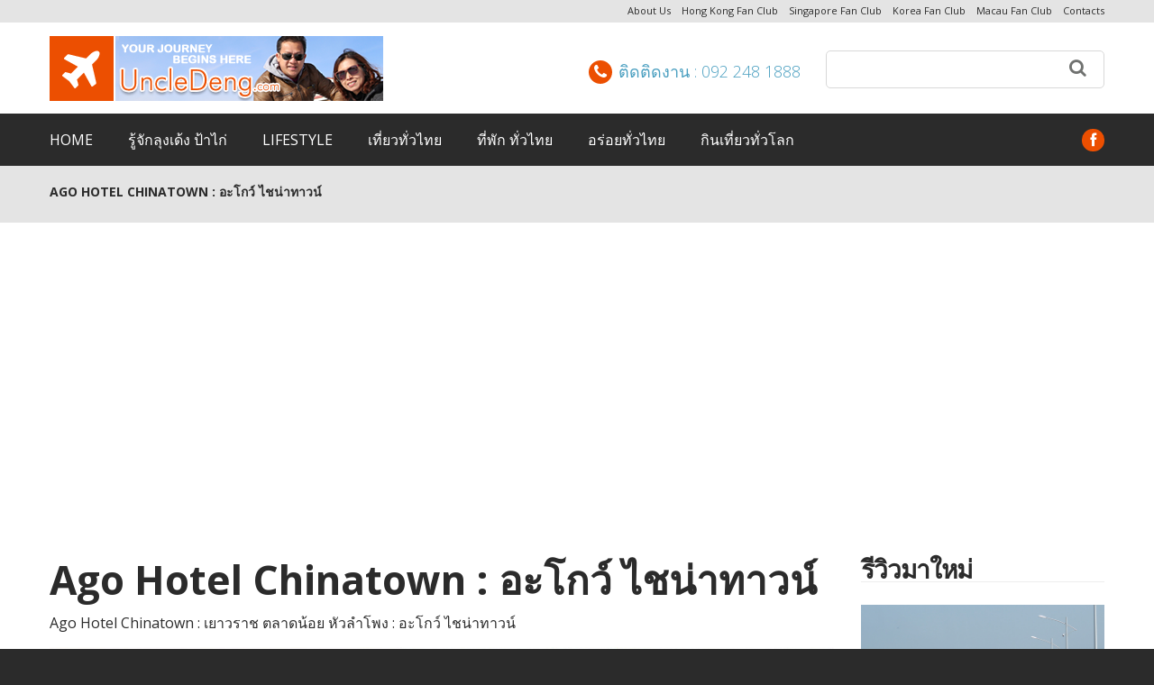

--- FILE ---
content_type: text/html; charset=UTF-8
request_url: https://www.uncledeng.com/portfolio-view/ago_hotel_chinatown/
body_size: 20196
content:
<!DOCTYPE html>
<!--[if lt IE 7 ]><html class="ie ie6" lang="en-US" xmlns:og="http://opengraphprotocol.org/schema/" xmlns:fb="http://www.facebook.com/2008/fbml"> <![endif]-->
<!--[if IE 7 ]><html class="ie ie7" lang="en-US" xmlns:og="http://opengraphprotocol.org/schema/" xmlns:fb="http://www.facebook.com/2008/fbml"> <![endif]-->
<!--[if IE 8 ]><html class="ie ie8" lang="en-US" xmlns:og="http://opengraphprotocol.org/schema/" xmlns:fb="http://www.facebook.com/2008/fbml"> <![endif]-->
<!--[if IE 9 ]><html class="ie ie9" lang="en-US" xmlns:og="http://opengraphprotocol.org/schema/" xmlns:fb="http://www.facebook.com/2008/fbml"> <![endif]-->
<!--[if (gt IE 9)|!(IE)]><!--><html lang="en-US" xmlns:og="http://opengraphprotocol.org/schema/" xmlns:fb="http://www.facebook.com/2008/fbml"> <!--<![endif]-->
<head>
	<title>Ago Hotel Chinatown : อะโกว์ ไชน่าทาวน์ - รีวิว by ลุงเด้ง ป้าไก่</title>
	<meta name="description" content="Ago Hotel Chinatown : อะโกว์ ไชน่าทาวน์ - รีวิว by ลุงเด้ง ป้าไก่ | " />
	<meta charset="UTF-8" />
	<meta name="viewport" content="width=device-width, initial-scale=1.0">
	<meta name="OMG-Verify-V1" content="1031873-424cd150-840d-4f03-a256-7e2a6f8a782e" />
	<link rel="profile" href="//gmpg.org/xfn/11" />
		<link rel="icon" href="https://www.uncledeng.com/wp-content/themes/theme51127/favicon.ico" type="image/x-icon" />
		<link rel="pingback" href="https://www.uncledeng.com/xmlrpc.php" />
	<link rel="alternate" type="application/rss+xml" title="รีวิว by ลุงเด้ง ป้าไก่" href="https://www.uncledeng.com/feed/" />
	<link rel="alternate" type="application/atom+xml" title="รีวิว by ลุงเด้ง ป้าไก่" href="https://www.uncledeng.com/feed/atom/" />
	<link rel="stylesheet" type="text/css" media="all" href="https://www.uncledeng.com/wp-content/themes/theme51127/bootstrap/css/bootstrap.css" />
	<link rel="stylesheet" type="text/css" media="all" href="https://www.uncledeng.com/wp-content/themes/theme51127/bootstrap/css/responsive.css" />
	<link rel="stylesheet" type="text/css" media="all" href="https://www.uncledeng.com/wp-content/themes/CherryFramework/css/camera.css" />
	<link rel="stylesheet" type="text/css" media="all" href="https://www.uncledeng.com/wp-content/themes/theme51127/style.css" />
	<meta name='robots' content='index, follow, max-image-preview:large, max-snippet:-1, max-video-preview:-1' />

	<!-- This site is optimized with the Yoast SEO Premium plugin v16.3 (Yoast SEO v18.0) - https://yoast.com/wordpress/plugins/seo/ -->
	<meta name="description" content="Ago Hotel Chinatown : เยาวราช ตลาดน้อย หัวลำโพง : อะโกว์ ไชน่าทาวน์ สไตล์บูทีค ไทย &amp; จีน ร่วมสมัย ใจกลางเมือง ซอยโชฏึก เจริญกรุง 31" />
	<link rel="canonical" href="https://www.uncledeng.com/portfolio-view/ago_hotel_chinatown/" />
	<meta property="og:locale" content="en_US" />
	<meta property="og:type" content="article" />
	<meta property="og:title" content="Ago Hotel Chinatown : อะโกว์ ไชน่าทาวน์ - รีวิว by ลุงเด้ง ป้าไก่" />
	<meta property="og:description" content="Ago Hotel Chinatown : เยาวราช ตลาดน้อย หัวลำโพง : อะโกว์ ไชน่าทาวน์ สไตล์บูทีค ไทย &amp; จีน ร่วมสมัย ใจกลางเมือง ซอยโชฏึก เจริญกรุง 31" />
	<meta property="og:url" content="https://www.uncledeng.com/portfolio-view/ago_hotel_chinatown/" />
	<meta property="og:site_name" content="รีวิว by ลุงเด้ง ป้าไก่" />
	<meta property="article:modified_time" content="2022-08-03T19:00:39+00:00" />
	<meta property="og:image" content="https://www.uncledeng.com/wp-content/uploads/2022/04/ago_hotel_71.jpg" />
	<meta property="og:image:width" content="1200" />
	<meta property="og:image:height" content="800" />
	<meta property="og:image:type" content="image/jpeg" />
	<meta name="twitter:card" content="summary_large_image" />
	<meta name="twitter:label1" content="Est. reading time" />
	<meta name="twitter:data1" content="9 minutes" />
	<script type="application/ld+json" class="yoast-schema-graph">{"@context":"https://schema.org","@graph":[{"@type":["Person","Organization"],"@id":"https://www.uncledeng.com/#/schema/person/4fe08f4f49cba3a5a07dda24cb574b83","name":"uncledeng","image":{"@type":"ImageObject","@id":"https://www.uncledeng.com/#personlogo","inLanguage":"en-US","url":"https://secure.gravatar.com/avatar/29d079366004f85599e737d897098b6d?s=96&d=mm&r=g","contentUrl":"https://secure.gravatar.com/avatar/29d079366004f85599e737d897098b6d?s=96&d=mm&r=g","caption":"uncledeng"},"logo":{"@id":"https://www.uncledeng.com/#personlogo"}},{"@type":"WebSite","@id":"https://www.uncledeng.com/#website","url":"https://www.uncledeng.com/","name":"ลุงเด้ง ป้าไก่","description":"","publisher":{"@id":"https://www.uncledeng.com/#/schema/person/4fe08f4f49cba3a5a07dda24cb574b83"},"potentialAction":[{"@type":"SearchAction","target":{"@type":"EntryPoint","urlTemplate":"https://www.uncledeng.com/?s={search_term_string}"},"query-input":"required name=search_term_string"}],"inLanguage":"en-US"},{"@type":"ImageObject","@id":"https://www.uncledeng.com/portfolio-view/ago_hotel_chinatown/#primaryimage","inLanguage":"en-US","url":"https://www.uncledeng.com/wp-content/uploads/2022/04/ago_hotel_71.jpg","contentUrl":"https://www.uncledeng.com/wp-content/uploads/2022/04/ago_hotel_71.jpg","width":1200,"height":800},{"@type":"WebPage","@id":"https://www.uncledeng.com/portfolio-view/ago_hotel_chinatown/#webpage","url":"https://www.uncledeng.com/portfolio-view/ago_hotel_chinatown/","name":"Ago Hotel Chinatown : อะโกว์ ไชน่าทาวน์ - รีวิว by ลุงเด้ง ป้าไก่","isPartOf":{"@id":"https://www.uncledeng.com/#website"},"primaryImageOfPage":{"@id":"https://www.uncledeng.com/portfolio-view/ago_hotel_chinatown/#primaryimage"},"datePublished":"2022-04-11T15:23:46+00:00","dateModified":"2022-08-03T19:00:39+00:00","description":"Ago Hotel Chinatown : เยาวราช ตลาดน้อย หัวลำโพง : อะโกว์ ไชน่าทาวน์ สไตล์บูทีค ไทย & จีน ร่วมสมัย ใจกลางเมือง ซอยโชฏึก เจริญกรุง 31","breadcrumb":{"@id":"https://www.uncledeng.com/portfolio-view/ago_hotel_chinatown/#breadcrumb"},"inLanguage":"en-US","potentialAction":[{"@type":"ReadAction","target":["https://www.uncledeng.com/portfolio-view/ago_hotel_chinatown/"]}]},{"@type":"BreadcrumbList","@id":"https://www.uncledeng.com/portfolio-view/ago_hotel_chinatown/#breadcrumb","itemListElement":[{"@type":"ListItem","position":1,"name":"Home","item":"https://www.uncledeng.com/"},{"@type":"ListItem","position":2,"name":"Ago Hotel Chinatown : อะโกว์ ไชน่าทาวน์"}]}]}</script>
	<!-- / Yoast SEO Premium plugin. -->


<link rel='dns-prefetch' href='//maps.googleapis.com' />
<link rel='dns-prefetch' href='//www.google.com' />
<link rel='dns-prefetch' href='//netdna.bootstrapcdn.com' />
<link rel='dns-prefetch' href='//fonts.googleapis.com' />
<link rel='dns-prefetch' href='//s.w.org' />
<link rel="alternate" type="application/rss+xml" title="รีวิว by ลุงเด้ง ป้าไก่ &raquo; Feed" href="https://www.uncledeng.com/feed/" />
		<script type="text/javascript">
			window._wpemojiSettings = {"baseUrl":"https:\/\/s.w.org\/images\/core\/emoji\/13.1.0\/72x72\/","ext":".png","svgUrl":"https:\/\/s.w.org\/images\/core\/emoji\/13.1.0\/svg\/","svgExt":".svg","source":{"concatemoji":"https:\/\/www.uncledeng.com\/wp-includes\/js\/wp-emoji-release.min.js?ver=5.8.12"}};
			!function(e,a,t){var n,r,o,i=a.createElement("canvas"),p=i.getContext&&i.getContext("2d");function s(e,t){var a=String.fromCharCode;p.clearRect(0,0,i.width,i.height),p.fillText(a.apply(this,e),0,0);e=i.toDataURL();return p.clearRect(0,0,i.width,i.height),p.fillText(a.apply(this,t),0,0),e===i.toDataURL()}function c(e){var t=a.createElement("script");t.src=e,t.defer=t.type="text/javascript",a.getElementsByTagName("head")[0].appendChild(t)}for(o=Array("flag","emoji"),t.supports={everything:!0,everythingExceptFlag:!0},r=0;r<o.length;r++)t.supports[o[r]]=function(e){if(!p||!p.fillText)return!1;switch(p.textBaseline="top",p.font="600 32px Arial",e){case"flag":return s([127987,65039,8205,9895,65039],[127987,65039,8203,9895,65039])?!1:!s([55356,56826,55356,56819],[55356,56826,8203,55356,56819])&&!s([55356,57332,56128,56423,56128,56418,56128,56421,56128,56430,56128,56423,56128,56447],[55356,57332,8203,56128,56423,8203,56128,56418,8203,56128,56421,8203,56128,56430,8203,56128,56423,8203,56128,56447]);case"emoji":return!s([10084,65039,8205,55357,56613],[10084,65039,8203,55357,56613])}return!1}(o[r]),t.supports.everything=t.supports.everything&&t.supports[o[r]],"flag"!==o[r]&&(t.supports.everythingExceptFlag=t.supports.everythingExceptFlag&&t.supports[o[r]]);t.supports.everythingExceptFlag=t.supports.everythingExceptFlag&&!t.supports.flag,t.DOMReady=!1,t.readyCallback=function(){t.DOMReady=!0},t.supports.everything||(n=function(){t.readyCallback()},a.addEventListener?(a.addEventListener("DOMContentLoaded",n,!1),e.addEventListener("load",n,!1)):(e.attachEvent("onload",n),a.attachEvent("onreadystatechange",function(){"complete"===a.readyState&&t.readyCallback()})),(n=t.source||{}).concatemoji?c(n.concatemoji):n.wpemoji&&n.twemoji&&(c(n.twemoji),c(n.wpemoji)))}(window,document,window._wpemojiSettings);
		</script>
		<style type="text/css">
img.wp-smiley,
img.emoji {
	display: inline !important;
	border: none !important;
	box-shadow: none !important;
	height: 1em !important;
	width: 1em !important;
	margin: 0 .07em !important;
	vertical-align: -0.1em !important;
	background: none !important;
	padding: 0 !important;
}
</style>
	<link rel='stylesheet' id='flexslider-css'  href='https://www.uncledeng.com/wp-content/plugins/cherry-plugin/lib/js/FlexSlider/flexslider.css?ver=2.2.0' type='text/css' media='all' />
<link rel='stylesheet' id='owl-carousel-css'  href='https://www.uncledeng.com/wp-content/plugins/cherry-plugin/lib/js/owl-carousel/owl.carousel.css?ver=1.24' type='text/css' media='all' />
<link rel='stylesheet' id='owl-theme-css'  href='https://www.uncledeng.com/wp-content/plugins/cherry-plugin/lib/js/owl-carousel/owl.theme.css?ver=1.24' type='text/css' media='all' />
<link rel='stylesheet' id='font-awesome-css'  href='//netdna.bootstrapcdn.com/font-awesome/3.2.1/css/font-awesome.css?ver=3.2.1' type='text/css' media='all' />
<link rel='stylesheet' id='cherry-plugin-css'  href='https://www.uncledeng.com/wp-content/plugins/cherry-plugin/includes/css/cherry-plugin.css?ver=1.2.8.2' type='text/css' media='all' />
<link rel='stylesheet' id='wp-block-library-css'  href='https://www.uncledeng.com/wp-includes/css/dist/block-library/style.min.css?ver=5.8.12' type='text/css' media='all' />
<link rel='stylesheet' id='cherry-lazy-load-css'  href='https://www.uncledeng.com/wp-content/plugins/cherry-lazy-load/css/lazy-load.css?ver=1.0' type='text/css' media='all' />
<link rel='stylesheet' id='contact-form-7-css'  href='https://www.uncledeng.com/wp-content/plugins/contact-form-7/includes/css/styles.css?ver=5.5.4' type='text/css' media='all' />
<link rel='stylesheet' id='theme51127-css'  href='https://www.uncledeng.com/wp-content/themes/theme51127/main-style.css' type='text/css' media='all' />
<link rel='stylesheet' id='magnific-popup-css'  href='https://www.uncledeng.com/wp-content/themes/CherryFramework/css/magnific-popup.css?ver=0.9.3' type='text/css' media='all' />
<link rel='stylesheet' id='options_typography_Open+Sans-css'  href='//fonts.googleapis.com/css?family=Open+Sans&#038;subset=latin' type='text/css' media='all' />
<link rel='stylesheet' id='options_typography_Lato-css'  href='//fonts.googleapis.com/css?family=Lato&#038;subset=latin' type='text/css' media='all' />
<script type='text/javascript' src='https://www.uncledeng.com/wp-content/themes/CherryFramework/js/jquery-1.7.2.min.js?ver=1.7.2' id='jquery-js'></script>
<script type='text/javascript' src='https://www.uncledeng.com/wp-content/plugins/cherry-plugin/lib/js/jquery.easing.1.3.js?ver=1.3' id='easing-js'></script>
<script type='text/javascript' src='https://www.uncledeng.com/wp-content/plugins/cherry-plugin/lib/js/elasti-carousel/jquery.elastislide.js?ver=1.2.8.2' id='elastislide-js'></script>
<script type='text/javascript' src='//maps.googleapis.com/maps/api/js?v=3&#038;signed_in=false&#038;key&#038;ver=5.8.12' id='googlemapapis-js'></script>
<script type='text/javascript' src='https://www.uncledeng.com/wp-content/themes/CherryFramework/js/jquery-migrate-1.2.1.min.js?ver=1.2.1' id='migrate-js'></script>
<script type='text/javascript' src='https://www.uncledeng.com/wp-includes/js/swfobject.js?ver=2.2-20120417' id='swfobject-js'></script>
<script type='text/javascript' src='https://www.uncledeng.com/wp-content/themes/CherryFramework/js/modernizr.js?ver=2.0.6' id='modernizr-js'></script>
<script type='text/javascript' src='https://www.uncledeng.com/wp-content/themes/CherryFramework/js/jflickrfeed.js?ver=1.0' id='jflickrfeed-js'></script>
<script type='text/javascript' src='https://www.uncledeng.com/wp-content/themes/CherryFramework/js/custom.js?ver=1.0' id='custom-js'></script>
<script type='text/javascript' src='https://www.uncledeng.com/wp-content/themes/CherryFramework/bootstrap/js/bootstrap.min.js?ver=2.3.0' id='bootstrap-js'></script>
<link rel="https://api.w.org/" href="https://www.uncledeng.com/wp-json/" /><link rel="EditURI" type="application/rsd+xml" title="RSD" href="https://www.uncledeng.com/xmlrpc.php?rsd" />
<link rel="wlwmanifest" type="application/wlwmanifest+xml" href="https://www.uncledeng.com/wp-includes/wlwmanifest.xml" /> 
<link rel='shortlink' href='https://www.uncledeng.com/?p=30474' />
<link rel="alternate" type="application/json+oembed" href="https://www.uncledeng.com/wp-json/oembed/1.0/embed?url=https%3A%2F%2Fwww.uncledeng.com%2Fportfolio-view%2Fago_hotel_chinatown%2F" />
<link rel="alternate" type="text/xml+oembed" href="https://www.uncledeng.com/wp-json/oembed/1.0/embed?url=https%3A%2F%2Fwww.uncledeng.com%2Fportfolio-view%2Fago_hotel_chinatown%2F&#038;format=xml" />
<script>
 var system_folder = 'https://www.uncledeng.com/wp-content/themes/CherryFramework/admin/data_management/',
	 CHILD_URL ='https://www.uncledeng.com/wp-content/themes/theme51127',
	 PARENT_URL = 'https://www.uncledeng.com/wp-content/themes/CherryFramework', 
	 CURRENT_THEME = 'theme51127'</script>
<style type='text/css'>
body { background-color:#2b2b2b }

</style>
<!-- Meta Pixel Code -->
<script type='text/javascript'>
!function(f,b,e,v,n,t,s){if(f.fbq)return;n=f.fbq=function(){n.callMethod?
n.callMethod.apply(n,arguments):n.queue.push(arguments)};if(!f._fbq)f._fbq=n;
n.push=n;n.loaded=!0;n.version='2.0';n.queue=[];t=b.createElement(e);t.async=!0;
t.src=v;s=b.getElementsByTagName(e)[0];s.parentNode.insertBefore(t,s)}(window,
document,'script','https://connect.facebook.net/en_US/fbevents.js');
</script>
<!-- End Meta Pixel Code -->
<script type='text/javascript'>
  fbq('init', '2553492258038349', {}, {
    "agent": "wordpress-5.8.12-3.0.8"
});
  </script><script type='text/javascript'>
  fbq('track', 'PageView', []);
  </script>
<!-- Meta Pixel Code -->
<noscript>
<img height="1" width="1" style="display:none" alt="fbpx"
src="https://www.facebook.com/tr?id=2553492258038349&ev=PageView&noscript=1" />
</noscript>
<!-- End Meta Pixel Code -->

<style type='text/css'>
h1 { font: normal 25px/35px Kanit', sans-serif;  color:#2b2b2b; }
h2 { font: normal 25px/43px Kanit', sans-serif;  color:#2b2b2b; }
h3 { font: normal 19px/24px Kanit', sans-serif;  color:#2b2b2b; }
h4 { font: normal 14px/20px Kanit', sans-serif;  color:#2b2b2b; }
h5 { font: normal 12px/18px Kanit', sans-serif;  color:#2b2b2b; }
h6 { font: normal 12px/18px Kanit', sans-serif;  color:#2b2b2b; }
body { font-weight: normal;}
.logo_h__txt, .logo_link { font: normal 40px/48px Lato;  color:#e94e1b; }
.sf-menu > li > a { font: normal 18px/23px Open Sans;  color:#FFFFFF; }
.nav.footer-nav a { font: normal 12px/18px Open Sans;  color:#898989; }
</style>
		<!--[if lt IE 8]>
	<div style=' clear: both; text-align:center; position: relative;'>
		<a href="http://www.microsoft.com/windows/internet-explorer/default.aspx?ocid=ie6_countdown_bannercode"><img src="http://storage.ie6countdown.com/assets/100/images/banners/warning_bar_0000_us.jpg" border="0" alt="" /></a>
	</div>
	<![endif]-->
	<!--[if gte IE 9]><!-->
		<script src="https://www.uncledeng.com/wp-content/themes/CherryFramework/js/jquery.mobile.customized.min.js" type="text/javascript"></script>
		<script type="text/javascript">
			jQuery(function(){
				jQuery('.sf-menu').mobileMenu({defaultText: "Navigate to..."});
			});
		</script>
	<!--<![endif]-->
	<script type="text/javascript">
		// Init navigation menu
		jQuery(function(){
		// main navigation init
			jQuery('ul.sf-menu').superfish({
				delay: 1000, // the delay in milliseconds that the mouse can remain outside a sub-menu without it closing
				animation: {
					opacity: "show",
					height: "show"
				}, // used to animate the sub-menu open
				speed: "normal", // animation speed
				autoArrows: false, // generation of arrow mark-up (for submenu)
				disableHI: true // to disable hoverIntent detection
			});

		//Zoom fix
		//IPad/IPhone
			var viewportmeta = document.querySelector && document.querySelector('meta[name="viewport"]'),
				ua = navigator.userAgent,
				gestureStart = function () {
					viewportmeta.content = "width=device-width, minimum-scale=0.25, maximum-scale=1.6, initial-scale=1.0";
				},
				scaleFix = function () {
					if (viewportmeta && /iPhone|iPad/.test(ua) && !/Opera Mini/.test(ua)) {
						viewportmeta.content = "width=device-width, minimum-scale=1.0, maximum-scale=1.0";
						document.addEventListener("gesturestart", gestureStart, false);
					}
				};
			scaleFix();
		})
	</script>
	
	<!-- stick up menu -->
	<script type="text/javascript">
		jQuery(document).ready(function(){
			if(!device.mobile() && !device.tablet()){
				jQuery('.bottom-row').tmStickUp({
					correctionSelector: jQuery('#wpadminbar')
				,	listenSelector: jQuery('.listenSelector')
				,	active: true				,   pseudo: true				});
			}
		})
	</script>
	
	
	<!-- <script data-ad-client="ca-pub-6290533213761574" async src="https://pagead2.googlesyndication.com/pagead/js/adsbygoogle.js"></script>-->
	
	<!-- CODE Anchor OFF -->
	<script async src="https://pagead2.googlesyndication.com/pagead/js/adsbygoogle.js"></script>
<script>
  (adsbygoogle = window.adsbygoogle || []).push({
    google_ad_client: "ca-pub-6290533213761574",
    enable_page_level_ads: true,
    overlays: {bottom: true}
  });
</script>


</head>

<body class="portfolio-template-default single single-portfolio postid-30474">

<script type="application/javascript"> 
(function(w,d,p,c){var r='ptag',o='script',s=function(u){var a=d.createElement(o), 
m=d.getElementsByTagName(o)[0];a.async=1;a.src=u;m.parentNode.insertBefore(a,m);}; 
w[r]=w[r]||function(){(w[r].q = w[r].q || []).push(arguments)};s(p);s(c);}) 
(window, document, '//tag.adbro.me/tags/ptag.js', '//tag.adbro.me/configs/ddgwiemk.js'); 
</script>



<!-- analytics-->
<!-- Google tag (gtag.js) -->
<script async src="https://www.googletagmanager.com/gtag/js?id=UA-66861601-1"></script>
<script>
  window.dataLayer = window.dataLayer || [];
  function gtag(){dataLayer.push(arguments);}
  gtag('js', new Date());

  gtag('config', 'UA-66861601-1');
</script>

<!-- analytics G4-->
<!-- Google tag (gtag.js) -->
<script async src="https://www.googletagmanager.com/gtag/js?id=G-PQQEFW4MHL"></script>
<script>
  window.dataLayer = window.dataLayer || [];
  function gtag(){dataLayer.push(arguments);}
  gtag('js', new Date());

  gtag('config', 'G-PQQEFW4MHL');
</script>



	<div id="motopress-main" class="main-holder">
		<!--Begin #motopress-main-->
		<header class="motopress-wrapper header">
			<div class="container">
				<div class="row">
					<div class="span12" data-motopress-wrapper-file="wrapper/wrapper-header.php" data-motopress-wrapper-type="header" data-motopress-id="6973092c7555c">
						<div class="top-row">
	<div class="container">
		<div class="row">
			<div class="span12" data-motopress-type="static" data-motopress-static-file="static/static-extra-nav.php">
				<!-- BEGIN SERVICES NAVIGATION -->
<nav class="nav nav__extra"><ul id="menu-extra-menu" class="menu"><li id="menu-item-5175" class="menu-item menu-item-type-post_type menu-item-object-page menu-item-5175"><a href="https://www.uncledeng.com/about-us-2/">About Us</a></li>
<li id="menu-item-5177" class="menu-item menu-item-type-custom menu-item-object-custom menu-item-5177"><a href="https://www.hongkongfanclub.com/">Hong Kong Fan Club</a></li>
<li id="menu-item-5178" class="menu-item menu-item-type-custom menu-item-object-custom menu-item-5178"><a href="https://www.singaporefanclub.com/">Singapore Fan Club</a></li>
<li id="menu-item-5179" class="menu-item menu-item-type-custom menu-item-object-custom menu-item-5179"><a href="https://www.koreafanclub.com/">Korea Fan Club</a></li>
<li id="menu-item-5180" class="menu-item menu-item-type-custom menu-item-object-custom menu-item-5180"><a href="http://www.macaufanclub.com/">Macau Fan Club</a></li>
<li id="menu-item-5176" class="menu-item menu-item-type-post_type menu-item-object-page menu-item-5176"><a href="https://www.uncledeng.com/contacts/">Contacts</a></li>
</ul></nav><!-- END EXTRA NAVIGATION -->			</div>
		</div>
	</div>
</div>
<div class="middle-row">
	<div class="container">
		<div class="row">
			<div class="span4" data-motopress-type="static" data-motopress-static-file="static/static-logo.php">
				<!-- BEGIN LOGO -->
<div class="logo pull-left">
									<a href="https://www.uncledeng.com/" class="logo_h logo_h__img"><img src="https://www.uncledeng.com/wp-content/uploads/2016/03/logo-1.png" alt="รีวิว by ลุงเด้ง ป้าไก่" title=""></a>
				</div>
<!-- END LOGO -->			</div>
			<div class="span8">				
				<div class="hidden-phone" data-motopress-type="static" data-motopress-static-file="static/static-search.php">
					<!-- BEGIN SEARCH FORM -->
	<div class="search-form search-form__h hidden-phone pull-right">
		<form id="search-header" class="navbar-form" method="get" action="https://www.uncledeng.com/" accept-charset="utf-8">
			<input type="text" name="s" value="" class="search-form_it">
			<button type="submit" class="search-form_is">
				<i class="icon-search"></i>
			</button>
		</form>
	</div>
<!-- END SEARCH FORM -->				</div>			
				<div data-motopress-type="static" data-motopress-static-file="static/static-phone.php">
						<a href="tel:ติดติดงาน : 092 248 1888" class="phone"><i class="icon-phone"></i>ติดติดงาน : 092 248 1888</a>
				</div>	
			</div>
		</div>
	</div>
</div>
<div class="bottom-row">
	<div class="container">
		<div class="row">
			<div class="span9" data-motopress-type="static" data-motopress-static-file="static/static-nav.php">
				<!-- BEGIN MAIN NAVIGATION -->
<nav class="nav nav__primary clearfix">
<ul id="topnav" class="sf-menu"><li id="menu-item-5136" class="menu-item menu-item-type-post_type menu-item-object-page menu-item-home"><a href="https://www.uncledeng.com/">Home</a></li>
<li id="menu-item-2515" class="menu-item menu-item-type-post_type menu-item-object-page"><a href="https://www.uncledeng.com/uncle_deng_auntie_kai/">รู้จักลุงเด้ง ป้าไก่</a></li>
<li id="menu-item-2516" class="menu-item menu-item-type-post_type menu-item-object-page"><a href="https://www.uncledeng.com/lifestyle/">lifestyle</a></li>
<li id="menu-item-2513" class="menu-item menu-item-type-post_type menu-item-object-page menu-item-has-children"><a href="https://www.uncledeng.com/thailand_travel/">เที่ยวทั่วไทย</a>
<ul class="sub-menu">
	<li id="menu-item-7260" class="menu-item menu-item-type-post_type menu-item-object-page"><a href="https://www.uncledeng.com/travel360/">เที่ยว 360 องศา</a></li>
	<li id="menu-item-2519" class="menu-item menu-item-type-post_type menu-item-object-page menu-item-has-children"><a href="https://www.uncledeng.com/thailand_travel/thailand_bangkok/">เที่ยวกรุงเทพ…กันเถอะ</a>
	<ul class="sub-menu">
		<li id="menu-item-2587" class="menu-item menu-item-type-post_type menu-item-object-page"><a href="https://www.uncledeng.com/thailand_travel/thailand_bangkok/thailand_bangkok_attraction/">เที่ยวเมืองกรุง</a></li>
		<li id="menu-item-6300" class="menu-item menu-item-type-post_type menu-item-object-page"><a href="https://www.uncledeng.com/thailand_travel/thailand_bangkok/thailand_bangkok_restaurant/">อร่อยเมืองกรุง</a></li>
		<li id="menu-item-2585" class="menu-item menu-item-type-post_type menu-item-object-page"><a href="https://www.uncledeng.com/thailand_travel/thailand_bangkok/thailand_bangkok_hotel/">ที่พักเมืองกรุง</a></li>
	</ul>
</li>
	<li id="menu-item-8759" class="menu-item menu-item-type-post_type menu-item-object-page"><a href="https://www.uncledeng.com/thailand_travel/thailand_ayutthaya/">เที่ยวอยุธยา…เมืองเก่า</a></li>
	<li id="menu-item-7507" class="menu-item menu-item-type-post_type menu-item-object-page menu-item-has-children"><a href="https://www.uncledeng.com/thailand_travel/chiang_mai/">เที่ยวเชียงใหม่…กันเต๊อะ</a>
	<ul class="sub-menu">
		<li id="menu-item-10914" class="menu-item menu-item-type-post_type menu-item-object-page"><a href="https://www.uncledeng.com/thailand_travel/chiang_mai/thailand_chiang_mai_hotel/">ที่พักเชียงใหม่</a></li>
		<li id="menu-item-10911" class="menu-item menu-item-type-post_type menu-item-object-page"><a href="https://www.uncledeng.com/p_th_dining/thailand_chiang-mai_restaurant/">อร่อยเชียงใหม่</a></li>
	</ul>
</li>
	<li id="menu-item-2584" class="menu-item menu-item-type-post_type menu-item-object-page menu-item-has-children"><a href="https://www.uncledeng.com/thailand_travel/thailand_nan/">เที่ยวน่าน…อย่ารอนาน</a>
	<ul class="sub-menu">
		<li id="menu-item-2591" class="menu-item menu-item-type-post_type menu-item-object-page"><a href="https://www.uncledeng.com/thailand_travel/thailand_nan/thailand_nan_attraction/">เที่ยวเมืองน่าน</a></li>
		<li id="menu-item-2590" class="menu-item menu-item-type-post_type menu-item-object-page"><a href="https://www.uncledeng.com/thailand_travel/thailand_nan/thailand_nan_restaurant/">อร่อยเมืองน่าน</a></li>
		<li id="menu-item-2588" class="menu-item menu-item-type-post_type menu-item-object-page"><a href="https://www.uncledeng.com/thailand_travel/thailand_nan/thailand_nan_hotel/">ที่พักเมืองน่าน</a></li>
		<li id="menu-item-2589" class="menu-item menu-item-type-post_type menu-item-object-page"><a href="https://www.uncledeng.com/thailand_travel/thailand_nan/%e0%b8%9a%e0%b8%b4%e0%b8%99%e0%b9%84%e0%b8%9b%e0%b8%99%e0%b9%88%e0%b8%b2%e0%b8%99/">บินไปน่าน</a></li>
	</ul>
</li>
	<li id="menu-item-2583" class="menu-item menu-item-type-post_type menu-item-object-page menu-item-has-children"><a href="https://www.uncledeng.com/thailand_travel/thailand_pattaya/">เที่ยวชลบุรี พัทยา สัตหีบ เกาะเสม็ด</a>
	<ul class="sub-menu">
		<li id="menu-item-7690" class="menu-item menu-item-type-post_type menu-item-object-page"><a href="https://www.uncledeng.com/thailand_travel/thailand_pattaya/thailand_pattaya_hotel/">ที่พักชลบุรี พัทยา ระยอง</a></li>
		<li id="menu-item-7687" class="menu-item menu-item-type-post_type menu-item-object-page"><a href="https://www.uncledeng.com/p_th_dining/thailand_pattaya_restaurant/">อร่อยชลบุรี พัทยา ระยอง</a></li>
	</ul>
</li>
	<li id="menu-item-2582" class="menu-item menu-item-type-post_type menu-item-object-page"><a href="https://www.uncledeng.com/thailand_travel/thailand_hunhin/">เที่ยวหัวหิน ชะอำ ปราณบุรี</a></li>
	<li id="menu-item-26615" class="menu-item menu-item-type-post_type menu-item-object-page menu-item-has-children"><a href="https://www.uncledeng.com/thailand_travel/thailand_western/">เที่ยว ภาคตะวันตก</a>
	<ul class="sub-menu">
		<li id="menu-item-26632" class="menu-item menu-item-type-post_type menu-item-object-page menu-item-has-children"><a href="https://www.uncledeng.com/%e0%b8%81%e0%b8%b2%e0%b8%8d%e0%b8%88%e0%b8%99%e0%b8%9a%e0%b8%b8%e0%b8%a3%e0%b8%b5-kanchanaburi/">กาญจนบุรี : Kanchanaburi</a>
		<ul class="sub-menu">
			<li id="menu-item-26627" class="menu-item menu-item-type-post_type menu-item-object-page"><a href="https://www.uncledeng.com/%e0%b8%81%e0%b8%b2%e0%b8%8d%e0%b8%88%e0%b8%99%e0%b8%9a%e0%b8%b8%e0%b8%a3%e0%b8%b5-kanchanaburi/%e0%b8%97%e0%b8%b5%e0%b9%88%e0%b9%80%e0%b8%97%e0%b8%b5%e0%b9%88%e0%b8%a2%e0%b8%a7-%e0%b8%81%e0%b8%b2%e0%b8%8d%e0%b8%88%e0%b8%99%e0%b8%9a%e0%b8%b8%e0%b8%a3%e0%b8%b5/">ที่เที่ยว กาญจนบุรี</a></li>
			<li id="menu-item-26626" class="menu-item menu-item-type-post_type menu-item-object-page"><a href="https://www.uncledeng.com/%e0%b8%81%e0%b8%b2%e0%b8%8d%e0%b8%88%e0%b8%99%e0%b8%9a%e0%b8%b8%e0%b8%a3%e0%b8%b5-kanchanaburi/%e0%b8%a3%e0%b9%89%e0%b8%b2%e0%b8%99%e0%b8%ad%e0%b8%b2%e0%b8%ab%e0%b8%b2%e0%b8%a3-%e0%b8%81%e0%b8%b2%e0%b8%8d%e0%b8%88%e0%b8%99%e0%b8%9a%e0%b8%b8%e0%b8%a3%e0%b8%b5/">ร้านอาหาร กาญจนบุรี</a></li>
			<li id="menu-item-26625" class="menu-item menu-item-type-post_type menu-item-object-page"><a href="https://www.uncledeng.com/%e0%b8%81%e0%b8%b2%e0%b8%8d%e0%b8%88%e0%b8%99%e0%b8%9a%e0%b8%b8%e0%b8%a3%e0%b8%b5-kanchanaburi/%e0%b8%97%e0%b8%b5%e0%b9%88%e0%b8%9e%e0%b8%b1%e0%b8%81-%e0%b8%81%e0%b8%b2%e0%b8%8d%e0%b8%88%e0%b8%99%e0%b8%9a%e0%b8%b8%e0%b8%a3%e0%b8%b5/">ที่พัก กาญจนบุรี</a></li>
		</ul>
</li>
	</ul>
</li>
	<li id="menu-item-26597" class="menu-item menu-item-type-post_type menu-item-object-page menu-item-has-children"><a href="https://www.uncledeng.com/thailand_travel/thailand_southern/">เที่ยวภาคใต้</a>
	<ul class="sub-menu">
		<li id="menu-item-26608" class="menu-item menu-item-type-post_type menu-item-object-page menu-item-has-children"><a href="https://www.uncledeng.com/thailand_travel/thailand_southern/%e0%b8%a0%e0%b8%b9%e0%b9%80%e0%b8%81%e0%b9%87%e0%b8%95-phuket/">ภูเก็ต : Phuket</a>
		<ul class="sub-menu">
			<li id="menu-item-2581" class="menu-item menu-item-type-post_type menu-item-object-page"><a href="https://www.uncledeng.com/thailand_travel/thailand_phuket/">เที่ยว ภูเก็ต</a></li>
			<li id="menu-item-2593" class="menu-item menu-item-type-post_type menu-item-object-page"><a href="https://www.uncledeng.com/thailand_travel/thailand_phuket/thailand_phuket_restaurant/">ร้านอาหาร ภูเก็ต</a></li>
			<li id="menu-item-2592" class="menu-item menu-item-type-post_type menu-item-object-page"><a href="https://www.uncledeng.com/thailand_travel/thailand_phuket/thailand_phuket_hotel/">ที่พัก ภูเก็ต</a></li>
		</ul>
</li>
		<li id="menu-item-26611" class="menu-item menu-item-type-post_type menu-item-object-page menu-item-has-children"><a href="https://www.uncledeng.com/%e0%b8%aa%e0%b8%87%e0%b8%82%e0%b8%a5%e0%b8%b2_songkhla/">สงขลา : Songkhla</a>
		<ul class="sub-menu">
			<li id="menu-item-26598" class="menu-item menu-item-type-post_type menu-item-object-page"><a href="https://www.uncledeng.com/thailand_travel/thailand_southern/%e0%b9%80%e0%b8%97%e0%b8%b5%e0%b9%88%e0%b8%a2%e0%b8%a7_%e0%b8%aa%e0%b8%87%e0%b8%82%e0%b8%a5%e0%b8%b2/">เที่ยว สงขลา</a></li>
			<li id="menu-item-26604" class="menu-item menu-item-type-post_type menu-item-object-page"><a href="https://www.uncledeng.com/thailand_travel/thailand_southern/%e0%b9%80%e0%b8%97%e0%b8%b5%e0%b9%88%e0%b8%a2%e0%b8%a7_%e0%b8%aa%e0%b8%87%e0%b8%82%e0%b8%a5%e0%b8%b2/%e0%b8%97%e0%b8%b5%e0%b9%88%e0%b8%9e%e0%b8%b1%e0%b8%81_%e0%b8%aa%e0%b8%87%e0%b8%82%e0%b8%a5%e0%b8%b2/">ที่พัก สงขลา</a></li>
		</ul>
</li>
	</ul>
</li>
</ul>
</li>
<li id="menu-item-30161" class="menu-item menu-item-type-post_type menu-item-object-page"><a href="https://www.uncledeng.com/p_th_hotel/">ที่พัก ทั่วไทย</a></li>
<li id="menu-item-2568" class="menu-item menu-item-type-post_type menu-item-object-page"><a href="https://www.uncledeng.com/p_th_dining/">อร่อยทั่วไทย</a></li>
<li id="menu-item-2570" class="menu-item menu-item-type-post_type menu-item-object-page menu-item-has-children"><a href="https://www.uncledeng.com/world/">กินเที่ยวทั่วโลก</a>
<ul class="sub-menu">
	<li id="menu-item-9441" class="menu-item menu-item-type-post_type menu-item-object-page"><a href="https://www.uncledeng.com/world/cruises/">เรือสำราญ : Cruises</a></li>
	<li id="menu-item-10043" class="menu-item menu-item-type-post_type menu-item-object-page"><a href="https://www.uncledeng.com/world/australia/">ออสเตรเลีย : Australia</a></li>
	<li id="menu-item-2571" class="menu-item menu-item-type-post_type menu-item-object-page menu-item-has-children"><a href="https://www.uncledeng.com/world/japan/">ญี่ปุ่น : Japan</a>
	<ul class="sub-menu">
		<li id="menu-item-5192" class="menu-item menu-item-type-post_type menu-item-object-page"><a href="https://www.uncledeng.com/world/japan/%e0%b9%82%e0%b8%ad%e0%b8%8b%e0%b8%b2%e0%b8%81%e0%b9%89%e0%b8%b2/">รีวิว เที่ยวโอซาก้า ร้านอาหาร โอซาก้า</a></li>
		<li id="menu-item-2626" class="menu-item menu-item-type-post_type menu-item-object-page"><a href="https://www.uncledeng.com/world/japan/tokyo/">โตเกียว : Tokyo</a></li>
		<li id="menu-item-5193" class="menu-item menu-item-type-post_type menu-item-object-page"><a href="https://www.uncledeng.com/world/japan/kyoto/">เกียวโต : Kyoto</a></li>
	</ul>
</li>
	<li id="menu-item-2573" class="menu-item menu-item-type-post_type menu-item-object-page menu-item-has-children"><a href="https://www.uncledeng.com/world/south_korea/">เกาหลีใต้ : South Korea</a>
	<ul class="sub-menu">
		<li id="menu-item-6822" class="menu-item menu-item-type-post_type menu-item-object-page"><a href="https://www.uncledeng.com/world/south_korea/%e0%b8%aa%e0%b8%96%e0%b8%b2%e0%b8%99%e0%b8%97%e0%b8%b5%e0%b9%88%e0%b8%97%e0%b9%88%e0%b8%ad%e0%b8%87%e0%b9%80%e0%b8%97%e0%b8%b5%e0%b9%88%e0%b8%a2%e0%b8%a7-%e0%b9%80%e0%b8%81%e0%b8%b2%e0%b8%ab/">สถานที่ท่องเที่ยว – เกาหลีใต้</a></li>
		<li id="menu-item-2574" class="menu-item menu-item-type-post_type menu-item-object-page"><a href="https://www.uncledeng.com/world/south_korea/south_korea_restaurant/">ร้านอร่อย – เกาหลีใต้</a></li>
		<li id="menu-item-2575" class="menu-item menu-item-type-post_type menu-item-object-page"><a href="https://www.uncledeng.com/world/south_korea/south_korea_hotel/">โรงแรม – เกาหลีใต้</a></li>
	</ul>
</li>
	<li id="menu-item-2576" class="menu-item menu-item-type-post_type menu-item-object-page"><a href="https://www.uncledeng.com/world/taiwan/">เที่ยวไต้หวัน : Taiwan</a></li>
	<li id="menu-item-2572" class="menu-item menu-item-type-post_type menu-item-object-page menu-item-has-children"><a href="https://www.uncledeng.com/world/hong_kong/">ฮ่องกง : Hong Kong</a>
	<ul class="sub-menu">
		<li id="menu-item-6585" class="menu-item menu-item-type-post_type menu-item-object-page"><a href="https://www.uncledeng.com/world/hong_kong/%e0%b8%aa%e0%b8%96%e0%b8%b2%e0%b8%99%e0%b8%97%e0%b8%b5%e0%b9%88%e0%b8%97%e0%b9%88%e0%b8%ad%e0%b8%87%e0%b9%80%e0%b8%97%e0%b8%b5%e0%b9%88%e0%b8%a2%e0%b8%a7-%e0%b8%ae%e0%b9%88%e0%b8%ad%e0%b8%87/">สถานที่ท่องเที่ยว – ฮ่องกง</a></li>
		<li id="menu-item-6468" class="menu-item menu-item-type-post_type menu-item-object-page"><a href="https://www.uncledeng.com/world/hong_kong/hong_kong_restaurant/">ร้านอร่อย – ฮ่องกง</a></li>
		<li id="menu-item-6469" class="menu-item menu-item-type-post_type menu-item-object-page"><a href="https://www.uncledeng.com/world/hong_kong/hong_kong_hotel/">โรงแรม – ฮ่องกง</a></li>
	</ul>
</li>
	<li id="menu-item-2577" class="menu-item menu-item-type-post_type menu-item-object-page menu-item-has-children"><a href="https://www.uncledeng.com/world/singapore/">สิงคโปร์ : Singapore</a>
	<ul class="sub-menu">
		<li id="menu-item-7332" class="menu-item menu-item-type-post_type menu-item-object-page"><a href="https://www.uncledeng.com/world/singapore/singapore_attractions/">สถานที่ท่องเที่ยว – สิงคโปร์</a></li>
		<li id="menu-item-7333" class="menu-item menu-item-type-post_type menu-item-object-page"><a href="https://www.uncledeng.com/world/singapore/%e0%b8%a3%e0%b9%89%e0%b8%b2%e0%b8%99%e0%b8%ad%e0%b8%a3%e0%b9%88%e0%b8%ad%e0%b8%a2-%e0%b8%aa%e0%b8%b4%e0%b8%87%e0%b8%84%e0%b9%82%e0%b8%9b%e0%b8%a3%e0%b9%8c/">ร้านอร่อย – สิงคโปร์</a></li>
		<li id="menu-item-7334" class="menu-item menu-item-type-post_type menu-item-object-page"><a href="https://www.uncledeng.com/world/singapore/singapore_hotel/">โรงแรม – สิงคโปร์</a></li>
	</ul>
</li>
	<li id="menu-item-6087" class="menu-item menu-item-type-post_type menu-item-object-page"><a href="https://www.uncledeng.com/world/myanmar/">พม่า : Myanmar</a></li>
	<li id="menu-item-5864" class="menu-item menu-item-type-post_type menu-item-object-page"><a href="https://www.uncledeng.com/world/europe/">ยุโรป : Europe</a></li>
	<li id="menu-item-2569" class="menu-item menu-item-type-post_type menu-item-object-page"><a href="https://www.uncledeng.com/world/english_review/">English Review</a></li>
</ul>
</li>
</ul></nav><!-- END MAIN NAVIGATION -->			</div>
			<!-- Social Links -->
			<div class="span3 social-nets-wrapper" data-motopress-type="static" data-motopress-static-file="static/static-social-networks.php">
				<ul class="social">
	<li><a href="https://www.facebook.com/UncleDeng" title="facebook"><i class="icon-facebook"></i></a></li></ul>			</div>
			<!-- /Social Links -->
		</div>
	</div>
</div>
					</div>
				</div>
			</div>
		</header><div class="motopress-wrapper content-holder clearfix">
	<div class="container">
		<div class="row">
			<div class="span12" data-motopress-wrapper-file="single-portfolio.php" data-motopress-wrapper-type="content">
				<div class="row">
					<div class="span12" data-motopress-type="static" data-motopress-static-file="static/static-title.php">
						<section class="title-section">
	<h1 class="title-header">
					Ago Hotel Chinatown :  อะโกว์ ไชน่าทาวน์	</h1>
	</section><!-- .title-section -->
					</div>
				</div>
				<div id="content" class="row">
					<div class="span12" data-motopress-type="loop" data-motopress-loop-file="loop/loop-single-portfolio.php">
						
<!-- START CODE TOP BANNER AAA  -->
<div class="row" style="margin-bottom:20px;">

<div class="span12" style="text-align:center;">

<!-- START CODE ADS -->

<div class="row">

<div class="span12">
<script async src="//pagead2.googlesyndication.com/pagead/js/adsbygoogle.js"></script>
<!-- UncleDeng300X250 -->
<ins class="adsbygoogle"
     style="display:inline-block;width:300px;height:250px"
     data-ad-client="ca-pub-6290533213761574"
     data-ad-slot="1081375292"></ins>
<script>
(adsbygoogle = window.adsbygoogle || []).push({});
</script>
</div>

<!-- 

<div class="span4">
<a href="http://clk.omgt3.com/?AID=1031873&PID=10694&CRID=57189&WID=79557"><img src="http://track.omguk.com/bs/?CRID=57189&AID=1031873&PID=10694&WID=79557" border="0" width="300" height="250"></a>
</div>

<div class="span4">
<a href="http://track.omguk.com/?AID=1031873&PID=9819&CRID=102191&WID=79559" target="_blank"><img src="http://track.omguk.com/i/?CRID=102191&AID=1031873&PID=9819&WID=79559" border="0" width="300" height="250"></a>
</div>

<div class="span4">
<a href="https://www.trip.com/?curr=THB&language=EN&locale=en_us&Allianceid=1050356&SID=1780621&ouid=" target="_blank"><img src="https://www.uncledeng.com/wp-content/uploads/2019/06/ppup300.gif" border="0" width="300" height="250"></a>
</div>-->

</div><!-- END CODE ADS --> 


<!-- ADASIA 20 Feb - 30 Apr  -->

<script type="application/javascript" src="https://ced.sascdn.com/tag/2060/smart.js" async></script> <div id="sas_44269"></div> <script type="application/javascript"> var sas = sas || {}; sas.cmd = sas.cmd || []; sas.cmd.push( function () { sas.call( { siteId: 342211, pageId: 1196160, formatId: 44269, tagId: "sas_44269" }, { networkId: 2060, domain: "https://adnetwork.adasiaholdings.com" /*, onNoad: function() {} */ } ); } ); </script>
</div>

</div>
                    
	<!--BEGIN .hentry -->
	<div class="post-30474 portfolio type-portfolio status-publish has-post-thumbnail hentry portfolio_category-cat_h_bkk portfolio_category-cat_h_th portfolio_tag-ago-hotel-chinatown portfolio_tag-15887 portfolio_tag-15886" id="post-30474">
		<div class="row">
			<div class="span12"  style="display:none;">
			<figure class="featured-thumbnail thumbnail large"><img src="https://www.uncledeng.com/wp-content/uploads/2022/04/ago_hotel_71-700x460.jpg" alt="Ago Hotel Chinatown :  อะโกว์ ไชน่าทาวน์" /></figure><div class="clear"></div>				<!--BEGIN .pager .single-pager -->
				<ul class="pager single-pager">
									<li class="previous"><a href="https://www.uncledeng.com/portfolio-view/montien-riverside/" rel="prev">&laquo; Previous post</a></li>
				
									<li class="next"><a href="https://www.uncledeng.com/portfolio-view/the_sands_khao_lak/" rel="next">Next Post &raquo;</a></li>
								</ul>
				<!--END .pager .single-pager -->

			</div>

			<!-- BEGIN .entry-content -->
			<div class="entry-content span12">
					
				<!-- BEGIN .entry-meta -->
				<div class="row">
					
                    
                    <!-- Chayz Share Buttom -->
					<div class="span9">
                    <div><h1>Ago Hotel Chinatown :  อะโกว์ ไชน่าทาวน์ </h1></div>
					<p>Ago Hotel Chinatown : เยาวราช ตลาดน้อย หัวลำโพง : อะโกว์ ไชน่าทาวน์</p>
<p><img loading="lazy" class="Ago Hotel Chinatown alignnone wp-image-30476 size-medium" title="Ago Hotel Chinatown" src="https://www.uncledeng.com/wp-content/uploads/2022/04/ago_hotel_71-1000x667.jpg" alt="Ago Hotel Chinatown" width="1000" height="667" srcset="https://www.uncledeng.com/wp-content/uploads/2022/04/ago_hotel_71-1000x667.jpg 1000w, https://www.uncledeng.com/wp-content/uploads/2022/04/ago_hotel_71-1024x683.jpg 1024w, https://www.uncledeng.com/wp-content/uploads/2022/04/ago_hotel_71.jpg 1200w" sizes="(max-width: 1000px) 100vw, 1000px" /></p>
<p>โรงแรมเปิดใหม่ Ago Hotel Chinatown สไตล์บูทีค ผสมผสานความเป็น ไทย &amp; จีน ร่วมสมัย ใจกลางเมือง ซอยโชฏึก เจริญกรุง 31 พิกัด <a href="https://goo.gl/maps/yn1Lk2xsZiStz6a77" target="_blank" rel="noopener">https://goo.gl/maps/yn1Lk2xsZiStz6a77</a></p>
<p>&nbsp;</p>
<p style="text-align: center;">สถานที่ท่องเที่ยว<br />
<strong><span style="color: #800000;">ตลาดน้อย เดินถ่ายรูป Street Art</span></strong> - เดิน 6 นาที<br />
<strong><span style="color: #800080;">หัวลำโพง ถ่ายรูปสุด Classic</span></strong> - เดิน 8 นาที<br />
<strong><span style="color: #008000;">เยาวราช Street food ที่ดีที่สุดของไทย</span></strong> - เดิน 10 นาที</p>
<p>&nbsp;</p>
<p><img loading="lazy" class="Ago Hotel Chinatown alignnone wp-image-30478 size-medium" title="Ago Hotel Chinatown" src="https://www.uncledeng.com/wp-content/uploads/2022/04/ago_hotel_75-1000x500.jpg" alt="Ago Hotel Chinatown" width="1000" height="500" srcset="https://www.uncledeng.com/wp-content/uploads/2022/04/ago_hotel_75-1000x500.jpg 1000w, https://www.uncledeng.com/wp-content/uploads/2022/04/ago_hotel_75-1024x512.jpg 1024w, https://www.uncledeng.com/wp-content/uploads/2022/04/ago_hotel_75-100x50.jpg 100w, https://www.uncledeng.com/wp-content/uploads/2022/04/ago_hotel_75.jpg 1200w" sizes="(max-width: 1000px) 100vw, 1000px" /></p>
<h2 style="text-align: center;"><span style="color: #008000;">โปรโมชั่น ช่วงเปิดตัว</span><br />
<span style="color: #800000;">อะโกว์ ไชน่าทาวน์ : Ago Hotel Chinatown</span></h2>
<p style="text-align: center;"><strong><span style="color: #008000;">Superior Queen</span></strong><br />
ห้องพัก + อาหารเช้า : 999.-</p>
<p>&nbsp;</p>
<p style="text-align: center;"><strong><span style="color: #800080;">Premier Twin - Plus Ago Benefit</span></strong><br />
ห้องพัก + อาหารเช้า<br />
+ <strong>ฟรี เครื่องดื่ม</strong> Happy Hours 2 ชั่วโมง<br />
+ <strong>ฟรี Late Check Out<br />
</strong><strong><span style="color: #800000;">โปรโมชั่น 1599.- (</span><span style="color: #333333;">เฉลี่ย คนละ</span><span style="color: #800000;"> 799.-<span style="color: #333333;"> เท่านั้น</span>)</span></strong></p>
<p>&nbsp;</p>
<p>&nbsp;</p>
<blockquote>
<p style="text-align: center;"><span style="color: #800000;">ช่องทางการจอง  -  Line : agohotel</span><br />
<span style="color: #800000;">หรือ โทร 020020802</span></p>
</blockquote>
<p>&nbsp;</p>
<p><img loading="lazy" class="อะโกว์ ไชน่าทาวน์ alignnone wp-image-30493 size-medium" title="อะโกว์ ไชน่าทาวน์" src="https://www.uncledeng.com/wp-content/uploads/2022/04/ago_hotel_83-1000x375.jpg" alt="อะโกว์ ไชน่าทาวน์" width="1000" height="375" srcset="https://www.uncledeng.com/wp-content/uploads/2022/04/ago_hotel_83-1000x375.jpg 1000w, https://www.uncledeng.com/wp-content/uploads/2022/04/ago_hotel_83-1024x384.jpg 1024w, https://www.uncledeng.com/wp-content/uploads/2022/04/ago_hotel_83.jpg 1200w" sizes="(max-width: 1000px) 100vw, 1000px" /><img loading="lazy" class="อะโกว์ ไชน่าทาวน์ alignnone wp-image-30510 size-medium" title="อะโกว์ ไชน่าทาวน์" src="https://www.uncledeng.com/wp-content/uploads/2022/04/ago_hotel_73-1000x667.jpg" alt="อะโกว์ ไชน่าทาวน์" width="1000" height="667" srcset="https://www.uncledeng.com/wp-content/uploads/2022/04/ago_hotel_73-1000x667.jpg 1000w, https://www.uncledeng.com/wp-content/uploads/2022/04/ago_hotel_73-1024x683.jpg 1024w, https://www.uncledeng.com/wp-content/uploads/2022/04/ago_hotel_73.jpg 1200w" sizes="(max-width: 1000px) 100vw, 1000px" /></p>
<p>&nbsp;</p>
<p>&nbsp;</p>
<blockquote>
<p style="text-align: center;"><strong><span style="color: #800080;">ห้อง Superior Queen</span></strong></p>
</blockquote>
<p style="text-align: center;"><img loading="lazy" class="อะโกว์ ไชน่าทาวน์ alignnone wp-image-30480 size-medium" title="อะโกว์ ไชน่าทาวน์" src="https://www.uncledeng.com/wp-content/uploads/2022/04/ago_hotel_06-1000x667.jpg" alt="อะโกว์ ไชน่าทาวน์" width="1000" height="667" srcset="https://www.uncledeng.com/wp-content/uploads/2022/04/ago_hotel_06-1000x667.jpg 1000w, https://www.uncledeng.com/wp-content/uploads/2022/04/ago_hotel_06-1024x683.jpg 1024w, https://www.uncledeng.com/wp-content/uploads/2022/04/ago_hotel_06.jpg 1200w" sizes="(max-width: 1000px) 100vw, 1000px" /><strong><span style="color: #800080;">Superior Queen</span></strong></p>
<p>ห้องพักขนาด 14 ตรม. ขนาดกระทัดรัด สไตล์โมเดิร์น มินิมอล พร้อมฟังก์ชันที่ตอบสนองการเข้าพัก 1-2 คืน ได้เป็นอย่างดี</p>
<p>&nbsp;</p>
<p><img loading="lazy" class="อะโกว์ ไชน่าทาวน์ alignnone wp-image-30483 size-medium" title="อะโกว์ ไชน่าทาวน์" src="https://www.uncledeng.com/wp-content/uploads/2022/04/ago_hotel_11-1000x667.jpg" alt="อะโกว์ ไชน่าทาวน์" width="1000" height="667" srcset="https://www.uncledeng.com/wp-content/uploads/2022/04/ago_hotel_11-1000x667.jpg 1000w, https://www.uncledeng.com/wp-content/uploads/2022/04/ago_hotel_11-1024x683.jpg 1024w, https://www.uncledeng.com/wp-content/uploads/2022/04/ago_hotel_11.jpg 1200w" sizes="(max-width: 1000px) 100vw, 1000px" />เตียงนอนแบบหนานุ่ม - ผ้าห่มนุ่มฟู - หมอนอย่างดี จัดมาให้ 4 ใบ ( หนุนนอน 1 ใบ อีก 1 ใบ เอามากอดนอนได้สบายๆ )</p>
<p>&nbsp;</p>
<p><img loading="lazy" class="Ago Hotel Chinatown alignnone wp-image-30481 size-medium" title="Ago Hotel Chinatown" src="https://www.uncledeng.com/wp-content/uploads/2022/04/ago_hotel_07-1000x667.jpg" alt="Ago Hotel Chinatown" width="1000" height="667" srcset="https://www.uncledeng.com/wp-content/uploads/2022/04/ago_hotel_07-1000x667.jpg 1000w, https://www.uncledeng.com/wp-content/uploads/2022/04/ago_hotel_07-1024x683.jpg 1024w, https://www.uncledeng.com/wp-content/uploads/2022/04/ago_hotel_07.jpg 1200w" sizes="(max-width: 1000px) 100vw, 1000px" />ความฉลาดของผู้ออกแบบคือ นำอ่างล้างหน้ามาไว้ภายในห้อง แยกออกจากห้องน้ำ - ถ้าเราเดินทาง 2 คน คนหนึ่งอาบน้ำ อีกคน ก็ล้างหน้าแปรงฟันได้ ( ตรงจุดนี้ช่วยได้เยอะ โดดเฉพาะเวลาที่รีบเร่งในตอนเช้า )</p>
<p>&nbsp;</p>
<p><img loading="lazy" class="Ago Hotel Chinatown alignnone wp-image-30482 size-medium" title="Ago Hotel Chinatown" src="https://www.uncledeng.com/wp-content/uploads/2022/04/ago_hotel_76-1000x500.jpg" alt="Ago Hotel Chinatown" width="1000" height="500" srcset="https://www.uncledeng.com/wp-content/uploads/2022/04/ago_hotel_76-1000x500.jpg 1000w, https://www.uncledeng.com/wp-content/uploads/2022/04/ago_hotel_76-1024x512.jpg 1024w, https://www.uncledeng.com/wp-content/uploads/2022/04/ago_hotel_76-100x50.jpg 100w, https://www.uncledeng.com/wp-content/uploads/2022/04/ago_hotel_76.jpg 1200w" sizes="(max-width: 1000px) 100vw, 1000px" />ว่าด้วยเรื่องห้องน้ำ  -  ระบบแรงดันน้ำ แรงดีมาก - อาบน้ำสนุก เหนื่อยๆ มาจากข้างนอก อาบน้ำจากผักบัวที่แรงดันน้ำดีๆ นี่คือที่สุดล่ะครับ!</p>
<p>&nbsp;</p>
<p><img loading="lazy" class="Ago Hotel Chinatown alignnone wp-image-30484 size-medium" title="Ago Hotel Chinatown" src="https://www.uncledeng.com/wp-content/uploads/2022/04/ago_hotel_12-1000x667.jpg" alt="Ago Hotel Chinatown" width="1000" height="667" srcset="https://www.uncledeng.com/wp-content/uploads/2022/04/ago_hotel_12-1000x667.jpg 1000w, https://www.uncledeng.com/wp-content/uploads/2022/04/ago_hotel_12-1024x683.jpg 1024w, https://www.uncledeng.com/wp-content/uploads/2022/04/ago_hotel_12.jpg 1200w" sizes="(max-width: 1000px) 100vw, 1000px" />ภายในห้องมีตู้เย็นขนาดเล็ก ทำความเป็นได้ดีพอสมควร - ชุดชา กาแฟ เติมให้ทุกวัน ที่นี่ใช้ กาแฟ ของ MOCCONA ใครเป็นแฟนกาแฟยี่ห้อนี้ ถูกใจแน่นอน</p>
<p>&nbsp;</p>
<blockquote>
<p style="text-align: center;"><strong><span style="color: #008000;">ห้อง Deluxe Twin</span></strong></p>
</blockquote>
<p><img loading="lazy" class="Ago Hotel Chinatown alignnone wp-image-30479 size-medium" title="Ago Hotel Chinatown" src="https://www.uncledeng.com/wp-content/uploads/2022/04/ago_hotel_04-1000x667.jpg" alt="Ago Hotel Chinatown" width="1000" height="667" srcset="https://www.uncledeng.com/wp-content/uploads/2022/04/ago_hotel_04-1000x667.jpg 1000w, https://www.uncledeng.com/wp-content/uploads/2022/04/ago_hotel_04-1024x683.jpg 1024w, https://www.uncledeng.com/wp-content/uploads/2022/04/ago_hotel_04.jpg 1200w" sizes="(max-width: 1000px) 100vw, 1000px" />ห้องพักขนาด 16 ตรม. ยังคงเน้น สไตล์โมเดิร์น มินิมอล แยกเป็นที่นอนเตียงเดี่ยว 2 ชุด</p>
<p>&nbsp;</p>
<p><img loading="lazy" class="Ago Hotel Chinatown alignnone wp-image-30486 size-medium" title="Ago Hotel Chinatown" src="https://www.uncledeng.com/wp-content/uploads/2022/04/ago_hotel_13-1000x667.jpg" alt="Ago Hotel Chinatown" width="1000" height="667" srcset="https://www.uncledeng.com/wp-content/uploads/2022/04/ago_hotel_13-1000x667.jpg 1000w, https://www.uncledeng.com/wp-content/uploads/2022/04/ago_hotel_13-1024x683.jpg 1024w, https://www.uncledeng.com/wp-content/uploads/2022/04/ago_hotel_13.jpg 1200w" sizes="(max-width: 1000px) 100vw, 1000px" /> <img loading="lazy" class="อะโกว์ ไชน่าทาวน์ alignnone wp-image-30487 size-medium" title="อะโกว์ ไชน่าทาวน์" src="https://www.uncledeng.com/wp-content/uploads/2022/04/ago_hotel_77-1000x750.jpg" alt="อะโกว์ ไชน่าทาวน์" width="1000" height="750" srcset="https://www.uncledeng.com/wp-content/uploads/2022/04/ago_hotel_77-1000x750.jpg 1000w, https://www.uncledeng.com/wp-content/uploads/2022/04/ago_hotel_77-1024x768.jpg 1024w, https://www.uncledeng.com/wp-content/uploads/2022/04/ago_hotel_77-200x150.jpg 200w, https://www.uncledeng.com/wp-content/uploads/2022/04/ago_hotel_77.jpg 1200w" sizes="(max-width: 1000px) 100vw, 1000px" />ห้องน้ำ ใหญ่กว่าที่คิด เมื่อเทียบกับขนาดห้อง ... ข้อดีของโรงแรมใหม่ๆ คือ ผ้าขนหนู นุ่มฟูสุดๆ ไปเลย</p>
<p>&nbsp;</p>
<p>&nbsp;</p>
<blockquote>
<p style="text-align: center;">อาหารเช้า</p>
</blockquote>
<p><img loading="lazy" class="อะโกว์ ไชน่าทาวน์ alignnone wp-image-30509 size-medium" title="อะโกว์ ไชน่าทาวน์" src="https://www.uncledeng.com/wp-content/uploads/2022/04/ago_hotel_93-1000x667.jpg" alt="อะโกว์ ไชน่าทาวน์" width="1000" height="667" srcset="https://www.uncledeng.com/wp-content/uploads/2022/04/ago_hotel_93-1000x667.jpg 1000w, https://www.uncledeng.com/wp-content/uploads/2022/04/ago_hotel_93-1024x683.jpg 1024w, https://www.uncledeng.com/wp-content/uploads/2022/04/ago_hotel_93.jpg 1200w" sizes="(max-width: 1000px) 100vw, 1000px" />อาหารเช้า เซอร์ไพรส์ สุดๆ ตัวเลือกไม่เยอะ ... แต่อาหารที่จัดมาให้ดีมากๆ จะมีซักกี่ครั้งที่เราได้กิน เส้นหมี่ชมพู | ข้าวผัดผงกะหรี่ไก่สับปะรด | ต้มยำไก่ | ผัดผักรวม และ อาหารเช้าแบบอเมริกัน</p>
<p>&nbsp;</p>
<p><img loading="lazy" class="อะโกว์ ไชน่าทาวน์ alignnone wp-image-30488 size-medium" title="อะโกว์ ไชน่าทาวน์" src="https://www.uncledeng.com/wp-content/uploads/2022/04/ago_hotel_78-1000x500.jpg" alt="อะโกว์ ไชน่าทาวน์" width="1000" height="500" srcset="https://www.uncledeng.com/wp-content/uploads/2022/04/ago_hotel_78-1000x500.jpg 1000w, https://www.uncledeng.com/wp-content/uploads/2022/04/ago_hotel_78-1024x512.jpg 1024w, https://www.uncledeng.com/wp-content/uploads/2022/04/ago_hotel_78-100x50.jpg 100w, https://www.uncledeng.com/wp-content/uploads/2022/04/ago_hotel_78.jpg 1200w" sizes="(max-width: 1000px) 100vw, 1000px" />ลองคิดดู... ห้องพักช่วงโปร 999.- ( พักได้ 2 ท่าน และ อาหารเช้า 2 ท่าน) ได้กินอาหารเช้าดีๆ แบบนี้ คุ้มมากนะ</p>
<p>&nbsp;</p>
<p><img loading="lazy" class="Ago Hotel Chinatown alignnone wp-image-30489 size-medium" title="Ago Hotel Chinatown" src="https://www.uncledeng.com/wp-content/uploads/2022/04/ago_hotel_37-1000x667.jpg" alt="Ago Hotel Chinatown" width="1000" height="667" srcset="https://www.uncledeng.com/wp-content/uploads/2022/04/ago_hotel_37-1000x667.jpg 1000w, https://www.uncledeng.com/wp-content/uploads/2022/04/ago_hotel_37-1024x683.jpg 1024w, https://www.uncledeng.com/wp-content/uploads/2022/04/ago_hotel_37.jpg 1200w" sizes="(max-width: 1000px) 100vw, 1000px" />ข้าวผัดผงกะหรี่ไก่สับปะรด ( เบคอน ลุงเด้งป้าไก่ สั่งเพิ่มได้ฟรี อยู่ในชุดอาหารเช้าแบบอเมริกัน )</p>
<p>&nbsp;</p>
<p style="text-align: center;"><img loading="lazy" class="Ago Hotel Chinatown alignnone wp-image-30490 size-medium" title="Ago Hotel Chinatown" src="https://www.uncledeng.com/wp-content/uploads/2022/04/ago_hotel_38-1000x667.jpg" alt="Ago Hotel Chinatown" width="1000" height="667" srcset="https://www.uncledeng.com/wp-content/uploads/2022/04/ago_hotel_38-1000x667.jpg 1000w, https://www.uncledeng.com/wp-content/uploads/2022/04/ago_hotel_38-1024x683.jpg 1024w, https://www.uncledeng.com/wp-content/uploads/2022/04/ago_hotel_38.jpg 1200w" sizes="(max-width: 1000px) 100vw, 1000px" />ต้มยำไก่... คือดีงาม ( รสชาติถูกปากคนไทย เผ็ด แซ่บ ครบรส )</p>
<p>&nbsp;</p>
<p style="text-align: center;"><img loading="lazy" class="Ago Hotel Chinatown aligncenter wp-image-30491 size-medium" title="Ago Hotel Chinatown" src="https://www.uncledeng.com/wp-content/uploads/2022/04/ago_hotel_35-667x1000.jpg" alt="Ago Hotel Chinatown" width="667" height="1000" srcset="https://www.uncledeng.com/wp-content/uploads/2022/04/ago_hotel_35-667x1000.jpg 667w, https://www.uncledeng.com/wp-content/uploads/2022/04/ago_hotel_35-683x1024.jpg 683w, https://www.uncledeng.com/wp-content/uploads/2022/04/ago_hotel_35.jpg 800w" sizes="(max-width: 667px) 100vw, 667px" /><strong><span style="color: #ff00ff;">ข้าวผัดสีชมพู ... </span></strong>ครั้งแรกที่ได้กินในบุฟเฟ่ต์อาหารเช้า คูลสุดๆ</p>
<p>&nbsp;</p>
<p><img loading="lazy" class="อะโกว์ ไชน่าทาวน์ alignnone wp-image-30496 size-medium" title="อะโกว์ ไชน่าทาวน์" src="https://www.uncledeng.com/wp-content/uploads/2022/04/ago_hotel_85-1000x750.jpg" alt="อะโกว์ ไชน่าทาวน์" width="1000" height="750" srcset="https://www.uncledeng.com/wp-content/uploads/2022/04/ago_hotel_85-1000x750.jpg 1000w, https://www.uncledeng.com/wp-content/uploads/2022/04/ago_hotel_85-1024x768.jpg 1024w, https://www.uncledeng.com/wp-content/uploads/2022/04/ago_hotel_85-200x150.jpg 200w, https://www.uncledeng.com/wp-content/uploads/2022/04/ago_hotel_85.jpg 1200w" sizes="(max-width: 1000px) 100vw, 1000px" /><img loading="lazy" class="Ago Hotel Chinatown alignnone wp-image-30497 size-medium" title="Ago Hotel Chinatown" src="https://www.uncledeng.com/wp-content/uploads/2022/04/ago_hotel_29-1-1000x667.jpg" alt="Ago Hotel Chinatown" width="1000" height="667" srcset="https://www.uncledeng.com/wp-content/uploads/2022/04/ago_hotel_29-1-1000x667.jpg 1000w, https://www.uncledeng.com/wp-content/uploads/2022/04/ago_hotel_29-1-1024x683.jpg 1024w, https://www.uncledeng.com/wp-content/uploads/2022/04/ago_hotel_29-1.jpg 1200w" sizes="(max-width: 1000px) 100vw, 1000px" /></p>
<p style="text-align: center;">อาหารเช้าแบบอเมริกัน ก็มีนะครับ สั่งได้ที่พนักงาน เสิร์ฟมาแบบอุ่นๆ เลย</p>
<p>&nbsp;</p>
<p><img loading="lazy" class="Ago Hotel Chinatown alignnone wp-image-30502 size-medium" title="Ago Hotel Chinatown" src="https://www.uncledeng.com/wp-content/uploads/2022/04/ago_hotel_16-1000x667.jpg" alt="Ago Hotel Chinatown" width="1000" height="667" srcset="https://www.uncledeng.com/wp-content/uploads/2022/04/ago_hotel_16-1000x667.jpg 1000w, https://www.uncledeng.com/wp-content/uploads/2022/04/ago_hotel_16-1024x683.jpg 1024w, https://www.uncledeng.com/wp-content/uploads/2022/04/ago_hotel_16.jpg 1200w" sizes="(max-width: 1000px) 100vw, 1000px" /></p>
<div class="" data-block="true" data-editor="310ah" data-offset-key="9oe3h-0-0">
<p class="_1mf _1mj" style="text-align: center;" data-offset-key="9oe3h-0-0"><strong>เผื่อใครสนใจ แวะไปกินอาหารเช้าอย่างเดียวก็ได้นะ</strong></p>
</div>
<div class="" data-block="true" data-editor="310ah" data-offset-key="97dvh-0-0">
<p class="_1mf _1mj" data-offset-key="97dvh-0-0"><span data-offset-key="97dvh-0-0">คนละ 210.- เท่านั้น อาหารไทย + อาหารเช้าแบบอเมริกัน + ซีเรียล + ผักสด + ผลไม้สด + น้ำผลไม้ + นม + ชา กาแฟ (คุ้มครับ)</span></p>
<p data-offset-key="97dvh-0-0">
</div>
<p><img loading="lazy" class="Ago Hotel Chinatown alignnone wp-image-30498 size-medium" title="Ago Hotel Chinatown" src="https://www.uncledeng.com/wp-content/uploads/2022/04/ago_hotel_79-1000x333.jpg" alt="Ago Hotel Chinatown" width="1000" height="333" srcset="https://www.uncledeng.com/wp-content/uploads/2022/04/ago_hotel_79-1000x333.jpg 1000w, https://www.uncledeng.com/wp-content/uploads/2022/04/ago_hotel_79-1024x341.jpg 1024w, https://www.uncledeng.com/wp-content/uploads/2022/04/ago_hotel_79.jpg 1200w" sizes="(max-width: 1000px) 100vw, 1000px" /> <img loading="lazy" class="Ago Hotel Chinatown alignnone wp-image-30499 size-medium" title="Ago Hotel Chinatown" src="https://www.uncledeng.com/wp-content/uploads/2022/04/ago_hotel_80-1000x333.jpg" alt="Ago Hotel Chinatown" width="1000" height="333" srcset="https://www.uncledeng.com/wp-content/uploads/2022/04/ago_hotel_80-1000x333.jpg 1000w, https://www.uncledeng.com/wp-content/uploads/2022/04/ago_hotel_80-1024x341.jpg 1024w, https://www.uncledeng.com/wp-content/uploads/2022/04/ago_hotel_80.jpg 1200w" sizes="(max-width: 1000px) 100vw, 1000px" /> <img loading="lazy" class="Ago Hotel Chinatown alignnone wp-image-30500 size-medium" title="Ago Hotel Chinatown" src="https://www.uncledeng.com/wp-content/uploads/2022/04/ago_hotel_81-1000x333.jpg" alt="Ago Hotel Chinatown" width="1000" height="333" srcset="https://www.uncledeng.com/wp-content/uploads/2022/04/ago_hotel_81-1000x333.jpg 1000w, https://www.uncledeng.com/wp-content/uploads/2022/04/ago_hotel_81-1024x341.jpg 1024w, https://www.uncledeng.com/wp-content/uploads/2022/04/ago_hotel_81.jpg 1200w" sizes="(max-width: 1000px) 100vw, 1000px" /> <img loading="lazy" class="อะโกว์ ไชน่าทาวน์ alignnone wp-image-30501 size-medium" title="อะโกว์ ไชน่าทาวน์" src="https://www.uncledeng.com/wp-content/uploads/2022/04/ago_hotel_82-1000x333.jpg" alt="อะโกว์ ไชน่าทาวน์" width="1000" height="333" srcset="https://www.uncledeng.com/wp-content/uploads/2022/04/ago_hotel_82-1000x333.jpg 1000w, https://www.uncledeng.com/wp-content/uploads/2022/04/ago_hotel_82-1024x341.jpg 1024w, https://www.uncledeng.com/wp-content/uploads/2022/04/ago_hotel_82.jpg 1200w" sizes="(max-width: 1000px) 100vw, 1000px" /><img loading="lazy" class="อะโกว์ ไชน่าทาวน์ alignnone wp-image-30494 size-medium" title="อะโกว์ ไชน่าทาวน์" src="https://www.uncledeng.com/wp-content/uploads/2022/04/ago_hotel_40-1000x667.jpg" alt="อะโกว์ ไชน่าทาวน์" width="1000" height="667" srcset="https://www.uncledeng.com/wp-content/uploads/2022/04/ago_hotel_40-1000x667.jpg 1000w, https://www.uncledeng.com/wp-content/uploads/2022/04/ago_hotel_40-1024x683.jpg 1024w, https://www.uncledeng.com/wp-content/uploads/2022/04/ago_hotel_40.jpg 1200w" sizes="(max-width: 1000px) 100vw, 1000px" /></p>
<p>ลองคิดดู... ห้องพักช่วงโปร 999.- ( พักได้ 2 ท่าน และ อาหารเช้า 2 ท่าน) ได้กินอาหารเช้าดีๆ แบบนี้ คุ้มมากนะ</p>
<p>&nbsp;</p>
<p style="text-align: center;">หรือถ้าเป็นสายดื่ม <strong><span style="color: #800080;">Superior Queen - Plus Ago Benefit</span></strong><br />
ห้องพัก + อาหารเช้า<br />
+ <strong>ฟรี เครื่องดื่ม</strong> Happy Hours 2 ชั่วโมง<br />
+ <strong>ฟรี Late Check Out<br />
</strong><strong><span style="color: #800000;">โปรโมชั่น 1599.- (</span><span style="color: #333333;">เฉลี่ย คนละ</span><span style="color: #800000;"> 799.-<span style="color: #333333;"> เท่านั้น</span>)</span></strong></p>
<p>&nbsp;</p>
<p style="text-align: center;"><span style="color: #800000;">ช่องทางการจอง  -  Line : agohotel</span><br />
<span style="color: #800000;">หรือ โทร 020020802</span></p>
<hr />
<blockquote>
<p style="text-align: center;">รู้จักโรงแรม Ago Hotel Chinatown พอสมควรล่ะ<br />
ทีนี้มาดูกันว่า รอบๆ โรงแรมมีอะไรน่าสนใจบ้าง</p>
<p>&nbsp;</p>
<hr />
</blockquote>
<h2 style="text-align: center;"><span style="color: #800000;">Street Art ตลาดน้อย &amp; เจริญกรุง 32</span></h2>
<p style="text-align: center;"><a href="https://www.uncledeng.com/portfolio-view/%e0%b8%95%e0%b8%a5%e0%b8%b2%e0%b8%94%e0%b8%99%e0%b9%89%e0%b8%ad%e0%b8%a2_%e0%b9%80%e0%b8%88%e0%b8%a3%e0%b8%b4%e0%b8%8d%e0%b8%81%e0%b8%a3%e0%b8%b8%e0%b8%87/" target="_blank" rel="noopener"><img loading="lazy" class="Street Art ตลาดน้อย alignnone wp-image-30504 size-medium" title="Street Art ตลาดน้อย" src="https://www.uncledeng.com/wp-content/uploads/2022/04/ago_hotel_87-1000x667.jpg" alt="Street Art ตลาดน้อย" width="1000" height="667" srcset="https://www.uncledeng.com/wp-content/uploads/2022/04/ago_hotel_87-1000x667.jpg 1000w, https://www.uncledeng.com/wp-content/uploads/2022/04/ago_hotel_87-1024x683.jpg 1024w, https://www.uncledeng.com/wp-content/uploads/2022/04/ago_hotel_87.jpg 1200w" sizes="(max-width: 1000px) 100vw, 1000px" /></a>จากหน้าโรงแรม เรียก สามล้อ หรือ Taxi<br />
ประมาณ 40-60 บาท ไปลงที่ เจริญกรุง 32</p>
<p style="text-align: center;"><strong><span style="color: #800000;">รีวิวฉบับเต็ม และ จุดแสดง ภาพ อย่างละเอียด</span></strong><br />
<a href="https://www.uncledeng.com/portfolio-view/ตลาดน้อย_เจริญกรุง/" target="_blank" rel="noopener">https://www.uncledeng.com/portfolio-view/ตลาดน้อย_เจริญกรุง/</a></p>
<p>&nbsp;</p>
<p>&nbsp;</p>
<h2 style="text-align: center;"><span style="color: #800000;">ถ่ายรูปสุดคลาสสิก หัวลำโพง</span></h2>
<p><img loading="lazy" class="หัวลำโพง alignnone wp-image-30507 size-medium" title="หัวลำโพง" src="https://www.uncledeng.com/wp-content/uploads/2022/04/ago_hotel_90-1000x667.jpg" alt="หัวลำโพง" width="1000" height="667" srcset="https://www.uncledeng.com/wp-content/uploads/2022/04/ago_hotel_90-1000x667.jpg 1000w, https://www.uncledeng.com/wp-content/uploads/2022/04/ago_hotel_90-1024x683.jpg 1024w, https://www.uncledeng.com/wp-content/uploads/2022/04/ago_hotel_90.jpg 1200w" sizes="(max-width: 1000px) 100vw, 1000px" /></p>
<p>หน้าโรงแรม Ago Hotel Chinatown เดินไปทางซ้ายมือ เดินประมาณ 8 นาที ก็ถึง <strong><span style="color: #800080;">หัวลำโพง ถ่ายรูปสุด Classic </span></strong></p>
<p>&nbsp;</p>
<p><img loading="lazy" class="หัวลำโพง alignnone wp-image-30505 size-medium" title="หัวลำโพง" src="https://www.uncledeng.com/wp-content/uploads/2022/04/ago_hotel_88-1000x500.jpg" alt="หัวลำโพง" width="1000" height="500" srcset="https://www.uncledeng.com/wp-content/uploads/2022/04/ago_hotel_88-1000x500.jpg 1000w, https://www.uncledeng.com/wp-content/uploads/2022/04/ago_hotel_88-1024x512.jpg 1024w, https://www.uncledeng.com/wp-content/uploads/2022/04/ago_hotel_88-100x50.jpg 100w, https://www.uncledeng.com/wp-content/uploads/2022/04/ago_hotel_88.jpg 1200w" sizes="(max-width: 1000px) 100vw, 1000px" /> <img loading="lazy" class="หัวลำโพง alignnone wp-image-30506 size-medium" title="หัวลำโพง" src="https://www.uncledeng.com/wp-content/uploads/2022/04/ago_hotel_89-1000x333.jpg" alt="หัวลำโพง" width="1000" height="333" srcset="https://www.uncledeng.com/wp-content/uploads/2022/04/ago_hotel_89-1000x333.jpg 1000w, https://www.uncledeng.com/wp-content/uploads/2022/04/ago_hotel_89-1024x341.jpg 1024w, https://www.uncledeng.com/wp-content/uploads/2022/04/ago_hotel_89.jpg 1200w" sizes="(max-width: 1000px) 100vw, 1000px" /></p>
<p><img loading="lazy" class="หัวลำโพง alignnone wp-image-30508 size-medium" title="หัวลำโพง" src="https://www.uncledeng.com/wp-content/uploads/2022/04/ago_hotel_91-1000x667.jpg" alt="หัวลำโพง" width="1000" height="667" srcset="https://www.uncledeng.com/wp-content/uploads/2022/04/ago_hotel_91-1000x667.jpg 1000w, https://www.uncledeng.com/wp-content/uploads/2022/04/ago_hotel_91-1024x683.jpg 1024w, https://www.uncledeng.com/wp-content/uploads/2022/04/ago_hotel_91.jpg 1200w" sizes="(max-width: 1000px) 100vw, 1000px" />ลุงเด้งป้าไก่ชวนทุกคนไปถ่ายรูปหัวลำโพงเก็บเป็นที่ระลึกกัน ก่อนกลับอย่าลืมแวะชมพิพิธภัณฑ์รถไฟไทย ซื้อบัตรโดยสารแบบบัตรแข็งกลับไปเป็นที่ระลึกกันด้วยนะ</p>
<p>&nbsp;</p>
<p><img loading="lazy" class="Ago Hotel Chinatown alignnone wp-image-30503 size-medium" title="Ago Hotel Chinatown" src="https://www.uncledeng.com/wp-content/uploads/2022/04/ago_hotel_02-1000x667.jpg" alt="Ago Hotel Chinatown" width="1000" height="667" srcset="https://www.uncledeng.com/wp-content/uploads/2022/04/ago_hotel_02-1000x667.jpg 1000w, https://www.uncledeng.com/wp-content/uploads/2022/04/ago_hotel_02-1024x683.jpg 1024w, https://www.uncledeng.com/wp-content/uploads/2022/04/ago_hotel_02.jpg 1200w" sizes="(max-width: 1000px) 100vw, 1000px" /></p>
<p>&nbsp;</p>
<h2 style="text-align: center;"><span style="color: #008000;">โปรโมชั่น ช่วงเปิดตัว</span><br />
<span style="color: #800000;">อะโกว์ ไชน่าทาวน์ : Ago Hotel Chinatown</span></h2>
<p style="text-align: center;"><strong><span style="color: #008000;">Superior Queen</span></strong><br />
ห้องพัก + อาหารเช้า : 999.-</p>
<p>&nbsp;</p>
<p style="text-align: center;"><strong><span style="color: #800080;">Superior Queen - Plus Ago Benefit</span></strong><br />
ห้องพัก + อาหารเช้า<br />
+ <strong>ฟรี เครื่องดื่ม</strong> Happy Hours 2 ชั่วโมง<br />
+ <strong>ฟรี Late Check Out<br />
</strong><strong><span style="color: #800000;">โปรโมชั่น 1599.- (</span><span style="color: #333333;">เฉลี่ย คนละ</span><span style="color: #800000;"> 799.-<span style="color: #333333;"> เท่านั้น</span>)</span></strong></p>
<p>&nbsp;</p>
<p>&nbsp;</p>
<p style="text-align: center;"><span style="color: #800000;">ช่องทางการจอง  -  Line : agohotel</span><br />
<span style="color: #800000;">หรือ โทร 020020802</span></p>
<p>&nbsp;</p>
<blockquote>
<p style="text-align: center;"><span style="color: #800000;">อาหารจานอร่อย สไตล์จีนโบราณ</span></p>
</blockquote>
<p>Ago Hotel Chinatown มีพ่อครัวมากฝีมือ ที่ถนัดการทำอาหารจีนโบราณ  ลุงเด้งป้าไก่ คัดมาให้ 3 เมนู ที่อยากให้มาลองชิม ... และทั้ง 3 เมนูนี้ต้องจองล่วงหน้านะครับ <span style="color: #800000;">โทร 020020802</span></p>
<p>&nbsp;</p>
<p style="text-align: center;"><img loading="lazy" class="Ago Hotel Chinatown alignnone wp-image-30513 size-medium" title="Ago Hotel Chinatown" src="https://www.uncledeng.com/wp-content/uploads/2022/04/ago_hotel_94-1000x333.jpg" alt="Ago Hotel Chinatown" width="1000" height="333" srcset="https://www.uncledeng.com/wp-content/uploads/2022/04/ago_hotel_94-1000x333.jpg 1000w, https://www.uncledeng.com/wp-content/uploads/2022/04/ago_hotel_94-1024x341.jpg 1024w, https://www.uncledeng.com/wp-content/uploads/2022/04/ago_hotel_94.jpg 1200w" sizes="(max-width: 1000px) 100vw, 1000px" />ขนมอิ่วก้วย ลูกละ 85.-</p>
<p>ขนมแป้งทอดแบบโบราณ ไส้ กุ้งแห้ง เนื้อหมู เห็ดหอม กะหล่ำปลี  -  ปัจจุบัน เป็นของหากินยากเหลืออยู่ไม่กี่ร้านแล้ว</p>
<p>&nbsp;</p>
<p style="text-align: center;"><img loading="lazy" class="อะโกว์ ไชน่าทาวน์ alignnone wp-image-30515 size-medium" title="อะโกว์ ไชน่าทาวน์" src="https://www.uncledeng.com/wp-content/uploads/2022/04/ago_hotel_95-1000x333.jpg" alt="อะโกว์ ไชน่าทาวน์" width="1000" height="333" srcset="https://www.uncledeng.com/wp-content/uploads/2022/04/ago_hotel_95-1000x333.jpg 1000w, https://www.uncledeng.com/wp-content/uploads/2022/04/ago_hotel_95-1024x341.jpg 1024w, https://www.uncledeng.com/wp-content/uploads/2022/04/ago_hotel_95.jpg 1200w" sizes="(max-width: 1000px) 100vw, 1000px" />หอยทอดโบราณ</p>
<p>หอยทอดจานนี้จะเป็นสูตรโบราณ ... เหมือนกับที่เรากินที่ ปีนัง มาเลเซีย  หรือไม่ก็ตามศูนย์อาหารของสิงคโปร์ - ความพิเศษคือ จะใส่เผือก และ เห็ดหอม มาด้วย - กรอบนอก นุ่มใน</p>
<p>&nbsp;</p>
<p style="text-align: center;"><img loading="lazy" class="อะโกว์ ไชน่าทาวน์ aligncenter wp-image-30516 size-medium" title="อะโกว์ ไชน่าทาวน์" src="https://www.uncledeng.com/wp-content/uploads/2022/04/ago_hotel_51-1-667x1000.jpg" alt="อะโกว์ ไชน่าทาวน์" width="667" height="1000" srcset="https://www.uncledeng.com/wp-content/uploads/2022/04/ago_hotel_51-1-667x1000.jpg 667w, https://www.uncledeng.com/wp-content/uploads/2022/04/ago_hotel_51-1-683x1024.jpg 683w, https://www.uncledeng.com/wp-content/uploads/2022/04/ago_hotel_51-1.jpg 800w" sizes="(max-width: 667px) 100vw, 667px" />สเต็กหมูซอสเกรวี่ 350.-</p>
<p>เมนูสไตล์ กุ๊กช็อป - เรียกให้เข้าใจง่ายๆ คือ อาหารฝรั่งสไตล์จีน รสชาติมีเอกลักษณ์ - ความเป็นมาคือ พ่อครัวชาวจีนไหหลำ ไปเป็นพ่อครัวให้ฝรั่ง เลยเอาความโดดเด่น ของ อาหารทั้ง 2 สัญชาติมารวมกันไว้ในจานเดียว</p>
<p><img loading="lazy" class="Ago Hotel Chinatown alignnone wp-image-30493 size-medium" title="Ago Hotel Chinatown" src="https://www.uncledeng.com/wp-content/uploads/2022/04/ago_hotel_83-1000x375.jpg" alt="Ago Hotel Chinatown" width="1000" height="375" srcset="https://www.uncledeng.com/wp-content/uploads/2022/04/ago_hotel_83-1000x375.jpg 1000w, https://www.uncledeng.com/wp-content/uploads/2022/04/ago_hotel_83-1024x384.jpg 1024w, https://www.uncledeng.com/wp-content/uploads/2022/04/ago_hotel_83.jpg 1200w" sizes="(max-width: 1000px) 100vw, 1000px" /></p>
<p style="text-align: center;">โปรข้าวต้มบุฟเฟ่ต์ และ อาหารเช้า<br />
<a href="https://www.uncledeng.com/portfolio-view/ago_hotel_bf/" target="_blank" rel="noopener">https://www.uncledeng.com/portfolio-view/ago_hotel_bf/</a></p>
<p>&nbsp;</p>
<p><iframe loading="lazy" style="border: 0;" src="https://www.google.com/maps/embed?pb=!1m14!1m8!1m3!1d4609.034881301573!2d100.51561546361424!3d13.735339527542667!3m2!1i1024!2i768!4f13.1!3m3!1m2!1s0x0%3A0x2b181a2a44e6af89!2sAgo%20Hotel%20Chinatown!5e0!3m2!1sen!2sth!4v1649745909909!5m2!1sen!2sth" width="100%" height="450" allowfullscreen="allowfullscreen"></iframe></p>
<p>ที่ตั้ง : 177/20-25, ซอยโชฎึก ตลาดน้อย สัมพันธวงศ์ กรุงเทพฯ</p>
<p>Inbox เลยหรือโทร 02.0020802<br />
E-Mail : ago@agohotelchinatown.com<br />
Line : agohotel</p>
									
					<div class="portfolio-meta"><span class="post_category"><i class="icon-bookmark"></i><a href="https://www.uncledeng.com/portfolio_category/cat_h_bkk/" rel="tag">ที่พัก กรุงเทพ</a>, <a href="https://www.uncledeng.com/portfolio_category/cat_h_th/" rel="tag">ที่พัก ประเทศไทย</a></span><span class="post_tag"><i class="icon-tag"></i><a href="https://www.uncledeng.com/portfolio_tag/ago-hotel-chinatown/" rel="tag">Ago Hotel Chinatown</a>, <a href="https://www.uncledeng.com/portfolio_tag/%e0%b8%ad%e0%b8%b0%e0%b9%82%e0%b8%81%e0%b8%a7%e0%b9%8c-%e0%b9%84%e0%b8%8a%e0%b8%99%e0%b9%88%e0%b8%b2%e0%b8%97%e0%b8%b2%e0%b8%a7%e0%b8%99%e0%b9%8c/" rel="tag">อะโกว์ ไชน่าทาวน์</a>, <a href="https://www.uncledeng.com/portfolio_tag/%e0%b9%82%e0%b8%a3%e0%b8%87%e0%b9%81%e0%b8%a3%e0%b8%a1-%e0%b9%80%e0%b8%a2%e0%b8%b2%e0%b8%a7%e0%b8%a3%e0%b8%b2%e0%b8%8a/" rel="tag">โรงแรม เยาวราช</a></span></div>						
					<hr>
						
					<!-- .share-buttons -->

		<!-- Facebook Like Button -->
		<script>(function(d, s, id) {
			var js, fjs = d.getElementsByTagName(s)[0];
				if (d.getElementById(id)) {return;}
				js = d.createElement(s); js.id = id;
				js.src = "//connect.facebook.net/en_US/all.js#xfbml=1";
				fjs.parentNode.insertBefore(js, fjs);
			}(document, 'script', 'facebook-jssdk'));
		</script>

		<!-- Google+ Button -->
		<script type="text/javascript">
			(function() {
				var po = document.createElement('script'); po.type = 'text/javascript'; po.async = true;
				po.src = '//apis.google.com/js/plusone.js';
				var s = document.getElementsByTagName('script')[0]; s.parentNode.insertBefore(po, s);
			})();
		</script>
		
		<!-- Load Facebook SDK for JavaScript -->
  <div id="fb-root"></div>
  <script>(function(d, s, id) {
    var js, fjs = d.getElementsByTagName(s)[0];
    if (d.getElementById(id)) return;
    js = d.createElement(s); js.id = id;
    js.src = "https://connect.facebook.net/en_US/sdk.js#xfbml=1&version=v3.0";
    fjs.parentNode.insertBefore(js, fjs);
  }(document, 'script', 'facebook-jssdk'));</script>
  
  <!-- BEGIN SHAREAHOLIC CODE -->
<link rel="preload" href="https://cdn.shareaholic.net/assets/pub/shareaholic.js" as="script" />
<meta name="shareaholic:site_id" content="0ff5762726e311a5150f5925c9680da8" />
<script data-cfasync="false" async src="https://cdn.shareaholic.net/assets/pub/shareaholic.js"></script>
<div class="shareaholic-canvas" data-app="share_buttons" data-app-id="28821512"></div>
<!-- END SHAREAHOLIC CODE -->
  

		
<!-- ADD NEW BANNER 14-2-63 -->	
	<hr>
<div style="margin-top:20px; margin-bottom:20px; text-align:center;"><script async src="https://pagead2.googlesyndication.com/pagead/js/adsbygoogle.js"></script>
<ins class="adsbygoogle"
     style="display:block"
     data-ad-format="autorelaxed"
     data-ad-client="ca-pub-6290533213761574"
     data-ad-slot="7772537217"></ins>
<script>
     (adsbygoogle = window.adsbygoogle || []).push({});
</script>
</div>
<hr>
					</div>
										
					<div class="entry-meta span3 float-right">
					
					<!-- START CODE TOP BANNER BBB  -->
					<h2 style="margin-bottom:-10px;">รีวิวมาใหม่</h2>
<hr style="margin-top:0px;">

<a href="https://www.hongkongfanclub.com/review-hongkong/hong-kong-zhuhai-macau-bridge/" title="" target="_blank"><img alt="" src="https://www.hongkongfanclub.com/wp-content/uploads/2018/10/30-1.jpg"></a>
<h4><a href="https://www.hongkongfanclub.com/review-hongkong/hong-kong-zhuhai-macau-bridge/" target="_blank">รีวิว สะพาน ฮ่องกง-จูไห่-มาเก๊า ขึ้นที่ไหน ลงที่ใด</a></h4>
ฮ่องกง-จูไห่-มาเก๊า สะพานข้ามทะเลยาวที่สุดในโลก Hong Kong Zhuhai Macau Bridge ข้ามสะพาน หรือ เรือ Ferry ข้ามทะเล อย่างไหน สะดวกกว่ากัน!!!
ลุงเด้ง ป้าไก่ แห่ง ฮ่องกงแฟนคลับ มีคำตอบ
<hr>

<a href="https://www.hongkongfanclub.com/hotel/hotel-tsim-sha-tsui/soravit-on-granville-2018/" title="" target="_blank"><img alt="" src="https://www.hongkongfanclub.com/wp-content/uploads/2018/07/NH_Soravit-on-Granville.jpg"></a>
<h4><a href="https://www.hongkongfanclub.com/hotel/hotel-tsim-sha-tsui/soravit-on-granville-2018/" target="_blank">Soravit on Granville โรงแรมเปิดใหม่ ย่าน จิมซาโจ่ย (2018)</a></h4>
โรงแรมเก๋ๆ ชื่อ Soravit on Granville (สรวิชญ์ ออน กรันวิลล์) ตกแต่งแบบไทย ในบรรยากาศที่คนไทยคุ้นเคย ตั้งอยู่บนถนน Granville ใจกลาง จิมซาโจ่ย
<hr>

<a href="https://www.hongkongfanclub.com/airline/airbus-a350-hong-kong-airlines/" title="" target="_blank"><img alt="" src="https://www.hongkongfanclub.com/wp-content/uploads/2018/07/NH_A350.jpg"></a>
<h4><a href="https://www.hongkongfanclub.com/airline/airbus-a350-hong-kong-airlines/" target="_blank">Airbus A350 ลำใหม่ล่าสุด และ Club Autus ของ Hong Kong Airlines</a></h4>
ฮ่องกงนำเครื่องเครื่องบินแอร์บัสลำใหม่ล่าสุด A350 XWB พร้อมให้บริการผู้โดยสารของฮ่องกงแอร์ไลน์แล้ว !คำว่า “XWB” มีพื้นที่ให้ผู้โดยสารนั่งสบายขึ้น แน่นอนเครื่องใหม่ ใครๆ ก็อยากนั่ง
<hr>

<a href="https://www.hongkongfanclub.com/attractions/att-temple/kwun-yam-shrine-2018/" title="" target="_blank"><img alt="" src="https://www.hongkongfanclub.com/wp-content/uploads/2018/07/NH_Kwun-Yam-Shrine.jpg"></a>
<h4><a href="https://www.hongkongfanclub.com/attractions/att-temple/kwun-yam-shrine-2018/" target="_blank">เจ้าแม่กวนอิม ริมทะเล อ่าวรีพัลส์เบย์ (2018)</a></h4>
วัดนี้นักท่องเที่ยวเดินทางมาขอพรกันมากมาย เพราะเชื่อในความศักดิ์สิทธิ์ และนักท่องเที่ยวไทยหลายๆ เดินทางข้ามน้ำข้ามทะเล มาขอพร ว่ากันว่าใครมาขอพรก็สมหวังสมความปรารถนา 

<br><br>
					
					
						
                        
                        <!-- START CODE TOP BANNER CCC  -->
						<!--<script async src="//pagead2.googlesyndication.com/pagead/js/adsbygoogle.js"></script>-->
<!-- UncleDeng728X90 -->
<!--<ins class="adsbygoogle"
     style="display:inline-block;width:270px;height:540px"
     data-ad-client="ca-pub-6290533213761574"
     data-ad-slot="8604642094"></ins>
<script>(adsbygoogle = window.adsbygoogle || []).push({});</script>-->                        
					</div><!-- END .entry-meta -->
					
					
				</div>
			</div><!-- END .entry-content -->
		</div><!-- .row -->
		
        <div class="row">
			<div class="span12">
						</div>
        </div>
        
                <!-- START CODE TOP BANNER DDD  -->
				<div class="row" style="margin-bottom:20px;">

<div class="span12" style="text-align:center;">


</div>

<!-- END CODE ADS --> 

</div>        
        <div class="row">
        	<div class="span12">
				<!--BEGIN .pager .single-pager -->
				<ul class="pager single-pager">
									<li class="previous"><a href="https://www.uncledeng.com/portfolio-view/montien-riverside/" rel="prev">&laquo; Previous post</a></li>
				
									<li class="next"><a href="https://www.uncledeng.com/portfolio-view/the_sands_khao_lak/" rel="next">Next Post &raquo;</a></li>
								</ul>
				<!--END .pager .single-pager -->
        	</div>
        </div>
        
        
        <div class="row">
			<div class="span12">
	<h2>Leave a comment</h2>
        <div id="fb-root"></div>
<script>(function(d, s, id) {
  var js, fjs = d.getElementsByTagName(s)[0];
  if (d.getElementById(id)) return;
  js = d.createElement(s); js.id = id;
  js.src = "//connect.facebook.net/th_TH/sdk.js#xfbml=1&version=v2.5&appId=448979938626279";
  fjs.parentNode.insertBefore(js, fjs);
}(document, 'script', 'facebook-jssdk'));</script>





<div class="fb-comments" data-href="https://www.uncledeng.com:443/portfolio-view/ago_hotel_chinatown/"  data-numposts="5"></div>
        
</div>
        </div>
        
<!--		<div class="row">
			<div class="<.?php echo $left_block; ?>">
				<.?php
					get_template_part( 'includes/post-formats/related-posts' );
					comments_template('', true);
				?>
			</div>
		</div>
	</div> -->
					</div>
				</div>
			</div>
		</div>
	</div>
</div>

		<footer class="motopress-wrapper footer">
			<div class="container">
				<div class="row">
					<div class="span12" data-motopress-wrapper-file="wrapper/wrapper-footer.php" data-motopress-wrapper-type="footer" data-motopress-id="6973092c851bb">
						<div class="footer-widgets">
	<div class="container">
		<div class="row">
			<div class="span6" data-motopress-type="dynamic-sidebar" data-motopress-sidebar-id="footer-sidebar-1">
				<iframe style="border: currentColor; width: 100%; height: 258px; overflow: hidden; bodycolor: #DBE8F1;" src="https://www.facebook.com/plugins/likebox.php?href=https://www.facebook.com/uncledeng&amp;width=661&amp;connections=12&amp;stream=false&amp;header=true&amp;height=258" width="300" height="150" frameborder="0" scrolling="no">
				</iframe>
			</div>
			<div class="span4" data-motopress-type="dynamic-sidebar" data-motopress-sidebar-id="footer-sidebar-3">
				<div id="text-2" class="visible-all-devices widget-footer"><h4 class="widget-title">Our Network</h4>			<div class="textwidget"><ul>
<li><a href="https://www.HongKongFanClub.com"><strong>www.HongKongFanClub.com</strong></a></li>
<li><a href="https://www.SingaporeFanClub.com"><strong>www.SingaporeFanClub.com</strong></a></li>
<li><a href="https://www.KoreaFanClub.com"><strong>www.KoreaFanClub.com</strong></a></li>
<li><a href="http://www.MacauFanClub.com"><strong>www.MacauFanClub.com</strong></a></li>
<li><a href="http://www.MalaysiaFanClub.com"><strong>www.MalaysiaFanClub.com</strong></a></li>
</ul></div>
		</div><div id="social_networks-2" class="visible-all-devices widget-footer"><h4 class="widget-title">Follow us</h4>
		<!-- BEGIN SOCIAL NETWORKS -->
		
		<ul class="social social__list unstyled">

																		<li class="social_li">
				<a class="social_link social_link__facebook" data-original-title="facebook" href="https://www.facebook.com/uncledeng/" target="_blank">
											
						
						<span class="social_ico"><i class="icon-facebook"></i></span>
					
											<span class="social_label">Facebook</span>									</a>
			</li>
																															<li class="social_li">
				<a class="social_link social_link__youtube" data-original-title="youtube" href="https://www.youtube.com/c/UncleDeng" target="_blank">
											
						
						<span class="social_ico"><i class="icon-youtube"></i></span>
					
											<span class="social_label">Youtube</span>									</a>
			</li>
					
		</ul>
		<!-- END SOCIAL NETWORKS -->
		</div>			</div>
			<div class="span2" data-motopress-type="dynamic-sidebar" data-motopress-sidebar-id="footer-sidebar-4">
				<div id="text-6" class="visible-all-devices text-right widget-footer"><h4 class="widget-title">Contact</h4>			<div class="textwidget"><address>
Telephone : 092 248 1888<br>
Fax : 02 116 6798 <br>
<a href="mailto:uncledeng@leonova.com" target="_blank" rel="noopener">uncledeng@Leonova.com</a>
</address></div>
		</div><div id="text-7" class="visible-all-devices text-right widget-footer"><h4 class="widget-title">Headquarter</h4>			<div class="textwidget"><strong>LEONOVA Co.,Ltd</strong><br>
9/13 Soi Ladplakao 79,<br>
Ladplakao Road, Anusaowaree,<br>
Bangkhen ,  Bangkok 10220<br>
THAILAND </div>
		</div>			</div>
		</div>
	</div>
</div>
<div class="copyright">
	<div class="container">
		<div class="row">
			<div class="span12">
				<div data-motopress-type="static" data-motopress-static-file="static/static-footer-text.php">
					<div id="footer-text" class="footer-text">
	
			<a href="https://www.uncledeng.com/" title="" class="site-name">รีวิว by ลุงเด้ง ป้าไก่</a> &copy; 2026 <a href="https://www.uncledeng.com/privacy-policy/" title="Privacy Policy">Privacy Policy</a>
		</div>				</div>
				<div data-motopress-type="static" data-motopress-static-file="static/static-footer-nav.php">
					  
		<nav class="nav footer-nav">
			<ul id="menu-footer-menu" class="menu"><li id="menu-item-5164" class="menu-item menu-item-type-post_type menu-item-object-page menu-item-5164"><a href="https://www.uncledeng.com/about-us-2/">About Us</a></li>
<li id="menu-item-5173" class="menu-item menu-item-type-post_type menu-item-object-page menu-item-5173"><a href="https://www.uncledeng.com/travel-review/">Travel Review</a></li>
<li id="menu-item-5166" class="menu-item menu-item-type-post_type menu-item-object-page menu-item-5166"><a href="https://www.uncledeng.com/contacts/">Contacts</a></li>
<li id="menu-item-5170" class="menu-item menu-item-type-post_type menu-item-object-page menu-item-5170"><a href="https://www.uncledeng.com/privacy-policy-2/">Privacy Policy</a></li>
</ul>		</nav>
					</div>
			</div>						
		</div>
	</div>
</div>

<script>
// Get the unclemodal
var unclemodal = document.getElementById('myunclemodal');

// Get the button that opens the unclemodal
var btn = document.getElementById("myBtn");

// Get the <span> element that closes the unclemodal
var span = document.getElementsByClassName("close")[0];

// When the user clicks the button, open the unclemodal 
btn.onclick = function() {
  unclemodal.style.display = "block";
}

// When the user clicks on <span> (x), close the unclemodal
span.onclick = function() {
  unclemodal.style.display = "none";
}

// When the user clicks anywhere outside of the unclemodal, close it
window.onclick = function(event) {
  if (event.target == unclemodal) {
    unclemodal.style.display = "none";
  }
}

window.onload = function(event) {
	unclemodal.style.display = "block";
	}
</script>					</div>
				</div>
			</div>
		</footer>
		<!--End #motopress-main-->
	</div>
	<div id="back-top-wrapper" class="visible-desktop">
		<p id="back-top">
			<a href="#top"><span></span></a>		</p>
	</div>
		    <!-- Meta Pixel Event Code -->
    <script type='text/javascript'>
        document.addEventListener( 'wpcf7mailsent', function( event ) {
        if( "fb_pxl_code" in event.detail.apiResponse){
          eval(event.detail.apiResponse.fb_pxl_code);
        }
      }, false );
    </script>
    <!-- End Meta Pixel Event Code -->
    <div id='fb-pxl-ajax-code'></div><script type='text/javascript' src='https://www.uncledeng.com/wp-content/plugins/cherry-plugin/lib/js/FlexSlider/jquery.flexslider-min.js?ver=2.2.2' id='flexslider-js'></script>
<script type='text/javascript' id='cherry-plugin-js-extra'>
/* <![CDATA[ */
var items_custom = [[0,1],[480,2],[768,3],[980,4],[1170,5]];
/* ]]> */
</script>
<script type='text/javascript' src='https://www.uncledeng.com/wp-content/plugins/cherry-plugin/includes/js/cherry-plugin.js?ver=1.2.8.2' id='cherry-plugin-js'></script>
<script type='text/javascript' src='https://www.uncledeng.com/wp-content/plugins/cherry-lazy-load/js/cherry.lazy-load.js?ver=1.0' id='cherry-lazy-load-js'></script>
<script type='text/javascript' src='https://www.uncledeng.com/wp-content/plugins/cherry-lazy-load/js/device.min.js?ver=1.0.0' id='device-check-js'></script>
<script type='text/javascript' src='https://www.uncledeng.com/wp-includes/js/dist/vendor/regenerator-runtime.min.js?ver=0.13.7' id='regenerator-runtime-js'></script>
<script type='text/javascript' src='https://www.uncledeng.com/wp-includes/js/dist/vendor/wp-polyfill.min.js?ver=3.15.0' id='wp-polyfill-js'></script>
<script type='text/javascript' id='contact-form-7-js-extra'>
/* <![CDATA[ */
var wpcf7 = {"api":{"root":"https:\/\/www.uncledeng.com\/wp-json\/","namespace":"contact-form-7\/v1"},"cached":"1"};
/* ]]> */
</script>
<script type='text/javascript' src='https://www.uncledeng.com/wp-content/plugins/contact-form-7/includes/js/index.js?ver=5.5.4' id='contact-form-7-js'></script>
<script type='text/javascript' id='google-invisible-recaptcha-js-before'>
var renderInvisibleReCaptcha = function() {

    for (var i = 0; i < document.forms.length; ++i) {
        var form = document.forms[i];
        var holder = form.querySelector('.inv-recaptcha-holder');

        if (null === holder) continue;
		holder.innerHTML = '';

         (function(frm){
			var cf7SubmitElm = frm.querySelector('.wpcf7-submit');
            var holderId = grecaptcha.render(holder,{
                'sitekey': '6LdqjmMUAAAAADsotS_CU8fGbZMYaxvJdb3PrJJv', 'size': 'invisible', 'badge' : 'bottomright',
                'callback' : function (recaptchaToken) {
					if((null !== cf7SubmitElm) && (typeof jQuery != 'undefined')){jQuery(frm).submit();grecaptcha.reset(holderId);return;}
					 HTMLFormElement.prototype.submit.call(frm);
                },
                'expired-callback' : function(){grecaptcha.reset(holderId);}
            });

			if(null !== cf7SubmitElm && (typeof jQuery != 'undefined') ){
				jQuery(cf7SubmitElm).off('click').on('click', function(clickEvt){
					clickEvt.preventDefault();
					grecaptcha.execute(holderId);
				});
			}
			else
			{
				frm.onsubmit = function (evt){evt.preventDefault();grecaptcha.execute(holderId);};
			}


        })(form);
    }
};
</script>
<script type='text/javascript' async defer src='https://www.google.com/recaptcha/api.js?onload=renderInvisibleReCaptcha&#038;render=explicit' id='google-invisible-recaptcha-js'></script>
<script type='text/javascript' src='https://www.uncledeng.com/wp-content/themes/CherryFramework/js/superfish.js?ver=1.5.3' id='superfish-js'></script>
<script type='text/javascript' src='https://www.uncledeng.com/wp-content/themes/CherryFramework/js/jquery.mobilemenu.js?ver=1.0' id='mobilemenu-js'></script>
<script type='text/javascript' src='https://www.uncledeng.com/wp-content/themes/CherryFramework/js/jquery.magnific-popup.min.js?ver=0.9.3' id='magnific-popup-js'></script>
<script type='text/javascript' src='https://www.uncledeng.com/wp-content/themes/CherryFramework/js/jplayer.playlist.min.js?ver=2.3.0' id='playlist-js'></script>
<script type='text/javascript' src='https://www.uncledeng.com/wp-content/themes/CherryFramework/js/jquery.jplayer.min.js?ver=2.6.0' id='jplayer-js'></script>
<script type='text/javascript' src='https://www.uncledeng.com/wp-content/themes/CherryFramework/js/tmstickup.js?ver=1.0.0' id='tmstickup-js'></script>
<script type='text/javascript' src='https://www.uncledeng.com/wp-content/themes/CherryFramework/js/device.min.js?ver=1.0.0' id='device-js'></script>
<script type='text/javascript' src='https://www.uncledeng.com/wp-content/themes/CherryFramework/js/jquery.zaccordion.min.js?ver=2.1.0' id='zaccordion-js'></script>
<script type='text/javascript' src='https://www.uncledeng.com/wp-content/themes/CherryFramework/js/camera.min.js?ver=1.3.4' id='camera-js'></script>
<script type='text/javascript' src='https://www.google.com/recaptcha/api.js?render=6Lf_eJsUAAAAAIEWf3JNs8WTz5r1FA_2morLfJ7R&#038;ver=3.0' id='google-recaptcha-js'></script>
<script type='text/javascript' id='wpcf7-recaptcha-js-extra'>
/* <![CDATA[ */
var wpcf7_recaptcha = {"sitekey":"6Lf_eJsUAAAAAIEWf3JNs8WTz5r1FA_2morLfJ7R","actions":{"homepage":"homepage","contactform":"contactform"}};
/* ]]> */
</script>
<script type='text/javascript' src='https://www.uncledeng.com/wp-content/plugins/contact-form-7/modules/recaptcha/index.js?ver=5.5.4' id='wpcf7-recaptcha-js'></script>
<script type='text/javascript' src='https://www.uncledeng.com/wp-includes/js/wp-embed.min.js?ver=5.8.12' id='wp-embed-js'></script>
 <!-- this is used by many Wordpress features and for plugins to work properly -->
	

</body>
</html>

--- FILE ---
content_type: text/html; charset=utf-8
request_url: https://www.google.com/recaptcha/api2/anchor?ar=1&k=6Lf_eJsUAAAAAIEWf3JNs8WTz5r1FA_2morLfJ7R&co=aHR0cHM6Ly93d3cudW5jbGVkZW5nLmNvbTo0NDM.&hl=en&v=PoyoqOPhxBO7pBk68S4YbpHZ&size=invisible&anchor-ms=20000&execute-ms=30000&cb=91in6me2iabb
body_size: 48691
content:
<!DOCTYPE HTML><html dir="ltr" lang="en"><head><meta http-equiv="Content-Type" content="text/html; charset=UTF-8">
<meta http-equiv="X-UA-Compatible" content="IE=edge">
<title>reCAPTCHA</title>
<style type="text/css">
/* cyrillic-ext */
@font-face {
  font-family: 'Roboto';
  font-style: normal;
  font-weight: 400;
  font-stretch: 100%;
  src: url(//fonts.gstatic.com/s/roboto/v48/KFO7CnqEu92Fr1ME7kSn66aGLdTylUAMa3GUBHMdazTgWw.woff2) format('woff2');
  unicode-range: U+0460-052F, U+1C80-1C8A, U+20B4, U+2DE0-2DFF, U+A640-A69F, U+FE2E-FE2F;
}
/* cyrillic */
@font-face {
  font-family: 'Roboto';
  font-style: normal;
  font-weight: 400;
  font-stretch: 100%;
  src: url(//fonts.gstatic.com/s/roboto/v48/KFO7CnqEu92Fr1ME7kSn66aGLdTylUAMa3iUBHMdazTgWw.woff2) format('woff2');
  unicode-range: U+0301, U+0400-045F, U+0490-0491, U+04B0-04B1, U+2116;
}
/* greek-ext */
@font-face {
  font-family: 'Roboto';
  font-style: normal;
  font-weight: 400;
  font-stretch: 100%;
  src: url(//fonts.gstatic.com/s/roboto/v48/KFO7CnqEu92Fr1ME7kSn66aGLdTylUAMa3CUBHMdazTgWw.woff2) format('woff2');
  unicode-range: U+1F00-1FFF;
}
/* greek */
@font-face {
  font-family: 'Roboto';
  font-style: normal;
  font-weight: 400;
  font-stretch: 100%;
  src: url(//fonts.gstatic.com/s/roboto/v48/KFO7CnqEu92Fr1ME7kSn66aGLdTylUAMa3-UBHMdazTgWw.woff2) format('woff2');
  unicode-range: U+0370-0377, U+037A-037F, U+0384-038A, U+038C, U+038E-03A1, U+03A3-03FF;
}
/* math */
@font-face {
  font-family: 'Roboto';
  font-style: normal;
  font-weight: 400;
  font-stretch: 100%;
  src: url(//fonts.gstatic.com/s/roboto/v48/KFO7CnqEu92Fr1ME7kSn66aGLdTylUAMawCUBHMdazTgWw.woff2) format('woff2');
  unicode-range: U+0302-0303, U+0305, U+0307-0308, U+0310, U+0312, U+0315, U+031A, U+0326-0327, U+032C, U+032F-0330, U+0332-0333, U+0338, U+033A, U+0346, U+034D, U+0391-03A1, U+03A3-03A9, U+03B1-03C9, U+03D1, U+03D5-03D6, U+03F0-03F1, U+03F4-03F5, U+2016-2017, U+2034-2038, U+203C, U+2040, U+2043, U+2047, U+2050, U+2057, U+205F, U+2070-2071, U+2074-208E, U+2090-209C, U+20D0-20DC, U+20E1, U+20E5-20EF, U+2100-2112, U+2114-2115, U+2117-2121, U+2123-214F, U+2190, U+2192, U+2194-21AE, U+21B0-21E5, U+21F1-21F2, U+21F4-2211, U+2213-2214, U+2216-22FF, U+2308-230B, U+2310, U+2319, U+231C-2321, U+2336-237A, U+237C, U+2395, U+239B-23B7, U+23D0, U+23DC-23E1, U+2474-2475, U+25AF, U+25B3, U+25B7, U+25BD, U+25C1, U+25CA, U+25CC, U+25FB, U+266D-266F, U+27C0-27FF, U+2900-2AFF, U+2B0E-2B11, U+2B30-2B4C, U+2BFE, U+3030, U+FF5B, U+FF5D, U+1D400-1D7FF, U+1EE00-1EEFF;
}
/* symbols */
@font-face {
  font-family: 'Roboto';
  font-style: normal;
  font-weight: 400;
  font-stretch: 100%;
  src: url(//fonts.gstatic.com/s/roboto/v48/KFO7CnqEu92Fr1ME7kSn66aGLdTylUAMaxKUBHMdazTgWw.woff2) format('woff2');
  unicode-range: U+0001-000C, U+000E-001F, U+007F-009F, U+20DD-20E0, U+20E2-20E4, U+2150-218F, U+2190, U+2192, U+2194-2199, U+21AF, U+21E6-21F0, U+21F3, U+2218-2219, U+2299, U+22C4-22C6, U+2300-243F, U+2440-244A, U+2460-24FF, U+25A0-27BF, U+2800-28FF, U+2921-2922, U+2981, U+29BF, U+29EB, U+2B00-2BFF, U+4DC0-4DFF, U+FFF9-FFFB, U+10140-1018E, U+10190-1019C, U+101A0, U+101D0-101FD, U+102E0-102FB, U+10E60-10E7E, U+1D2C0-1D2D3, U+1D2E0-1D37F, U+1F000-1F0FF, U+1F100-1F1AD, U+1F1E6-1F1FF, U+1F30D-1F30F, U+1F315, U+1F31C, U+1F31E, U+1F320-1F32C, U+1F336, U+1F378, U+1F37D, U+1F382, U+1F393-1F39F, U+1F3A7-1F3A8, U+1F3AC-1F3AF, U+1F3C2, U+1F3C4-1F3C6, U+1F3CA-1F3CE, U+1F3D4-1F3E0, U+1F3ED, U+1F3F1-1F3F3, U+1F3F5-1F3F7, U+1F408, U+1F415, U+1F41F, U+1F426, U+1F43F, U+1F441-1F442, U+1F444, U+1F446-1F449, U+1F44C-1F44E, U+1F453, U+1F46A, U+1F47D, U+1F4A3, U+1F4B0, U+1F4B3, U+1F4B9, U+1F4BB, U+1F4BF, U+1F4C8-1F4CB, U+1F4D6, U+1F4DA, U+1F4DF, U+1F4E3-1F4E6, U+1F4EA-1F4ED, U+1F4F7, U+1F4F9-1F4FB, U+1F4FD-1F4FE, U+1F503, U+1F507-1F50B, U+1F50D, U+1F512-1F513, U+1F53E-1F54A, U+1F54F-1F5FA, U+1F610, U+1F650-1F67F, U+1F687, U+1F68D, U+1F691, U+1F694, U+1F698, U+1F6AD, U+1F6B2, U+1F6B9-1F6BA, U+1F6BC, U+1F6C6-1F6CF, U+1F6D3-1F6D7, U+1F6E0-1F6EA, U+1F6F0-1F6F3, U+1F6F7-1F6FC, U+1F700-1F7FF, U+1F800-1F80B, U+1F810-1F847, U+1F850-1F859, U+1F860-1F887, U+1F890-1F8AD, U+1F8B0-1F8BB, U+1F8C0-1F8C1, U+1F900-1F90B, U+1F93B, U+1F946, U+1F984, U+1F996, U+1F9E9, U+1FA00-1FA6F, U+1FA70-1FA7C, U+1FA80-1FA89, U+1FA8F-1FAC6, U+1FACE-1FADC, U+1FADF-1FAE9, U+1FAF0-1FAF8, U+1FB00-1FBFF;
}
/* vietnamese */
@font-face {
  font-family: 'Roboto';
  font-style: normal;
  font-weight: 400;
  font-stretch: 100%;
  src: url(//fonts.gstatic.com/s/roboto/v48/KFO7CnqEu92Fr1ME7kSn66aGLdTylUAMa3OUBHMdazTgWw.woff2) format('woff2');
  unicode-range: U+0102-0103, U+0110-0111, U+0128-0129, U+0168-0169, U+01A0-01A1, U+01AF-01B0, U+0300-0301, U+0303-0304, U+0308-0309, U+0323, U+0329, U+1EA0-1EF9, U+20AB;
}
/* latin-ext */
@font-face {
  font-family: 'Roboto';
  font-style: normal;
  font-weight: 400;
  font-stretch: 100%;
  src: url(//fonts.gstatic.com/s/roboto/v48/KFO7CnqEu92Fr1ME7kSn66aGLdTylUAMa3KUBHMdazTgWw.woff2) format('woff2');
  unicode-range: U+0100-02BA, U+02BD-02C5, U+02C7-02CC, U+02CE-02D7, U+02DD-02FF, U+0304, U+0308, U+0329, U+1D00-1DBF, U+1E00-1E9F, U+1EF2-1EFF, U+2020, U+20A0-20AB, U+20AD-20C0, U+2113, U+2C60-2C7F, U+A720-A7FF;
}
/* latin */
@font-face {
  font-family: 'Roboto';
  font-style: normal;
  font-weight: 400;
  font-stretch: 100%;
  src: url(//fonts.gstatic.com/s/roboto/v48/KFO7CnqEu92Fr1ME7kSn66aGLdTylUAMa3yUBHMdazQ.woff2) format('woff2');
  unicode-range: U+0000-00FF, U+0131, U+0152-0153, U+02BB-02BC, U+02C6, U+02DA, U+02DC, U+0304, U+0308, U+0329, U+2000-206F, U+20AC, U+2122, U+2191, U+2193, U+2212, U+2215, U+FEFF, U+FFFD;
}
/* cyrillic-ext */
@font-face {
  font-family: 'Roboto';
  font-style: normal;
  font-weight: 500;
  font-stretch: 100%;
  src: url(//fonts.gstatic.com/s/roboto/v48/KFO7CnqEu92Fr1ME7kSn66aGLdTylUAMa3GUBHMdazTgWw.woff2) format('woff2');
  unicode-range: U+0460-052F, U+1C80-1C8A, U+20B4, U+2DE0-2DFF, U+A640-A69F, U+FE2E-FE2F;
}
/* cyrillic */
@font-face {
  font-family: 'Roboto';
  font-style: normal;
  font-weight: 500;
  font-stretch: 100%;
  src: url(//fonts.gstatic.com/s/roboto/v48/KFO7CnqEu92Fr1ME7kSn66aGLdTylUAMa3iUBHMdazTgWw.woff2) format('woff2');
  unicode-range: U+0301, U+0400-045F, U+0490-0491, U+04B0-04B1, U+2116;
}
/* greek-ext */
@font-face {
  font-family: 'Roboto';
  font-style: normal;
  font-weight: 500;
  font-stretch: 100%;
  src: url(//fonts.gstatic.com/s/roboto/v48/KFO7CnqEu92Fr1ME7kSn66aGLdTylUAMa3CUBHMdazTgWw.woff2) format('woff2');
  unicode-range: U+1F00-1FFF;
}
/* greek */
@font-face {
  font-family: 'Roboto';
  font-style: normal;
  font-weight: 500;
  font-stretch: 100%;
  src: url(//fonts.gstatic.com/s/roboto/v48/KFO7CnqEu92Fr1ME7kSn66aGLdTylUAMa3-UBHMdazTgWw.woff2) format('woff2');
  unicode-range: U+0370-0377, U+037A-037F, U+0384-038A, U+038C, U+038E-03A1, U+03A3-03FF;
}
/* math */
@font-face {
  font-family: 'Roboto';
  font-style: normal;
  font-weight: 500;
  font-stretch: 100%;
  src: url(//fonts.gstatic.com/s/roboto/v48/KFO7CnqEu92Fr1ME7kSn66aGLdTylUAMawCUBHMdazTgWw.woff2) format('woff2');
  unicode-range: U+0302-0303, U+0305, U+0307-0308, U+0310, U+0312, U+0315, U+031A, U+0326-0327, U+032C, U+032F-0330, U+0332-0333, U+0338, U+033A, U+0346, U+034D, U+0391-03A1, U+03A3-03A9, U+03B1-03C9, U+03D1, U+03D5-03D6, U+03F0-03F1, U+03F4-03F5, U+2016-2017, U+2034-2038, U+203C, U+2040, U+2043, U+2047, U+2050, U+2057, U+205F, U+2070-2071, U+2074-208E, U+2090-209C, U+20D0-20DC, U+20E1, U+20E5-20EF, U+2100-2112, U+2114-2115, U+2117-2121, U+2123-214F, U+2190, U+2192, U+2194-21AE, U+21B0-21E5, U+21F1-21F2, U+21F4-2211, U+2213-2214, U+2216-22FF, U+2308-230B, U+2310, U+2319, U+231C-2321, U+2336-237A, U+237C, U+2395, U+239B-23B7, U+23D0, U+23DC-23E1, U+2474-2475, U+25AF, U+25B3, U+25B7, U+25BD, U+25C1, U+25CA, U+25CC, U+25FB, U+266D-266F, U+27C0-27FF, U+2900-2AFF, U+2B0E-2B11, U+2B30-2B4C, U+2BFE, U+3030, U+FF5B, U+FF5D, U+1D400-1D7FF, U+1EE00-1EEFF;
}
/* symbols */
@font-face {
  font-family: 'Roboto';
  font-style: normal;
  font-weight: 500;
  font-stretch: 100%;
  src: url(//fonts.gstatic.com/s/roboto/v48/KFO7CnqEu92Fr1ME7kSn66aGLdTylUAMaxKUBHMdazTgWw.woff2) format('woff2');
  unicode-range: U+0001-000C, U+000E-001F, U+007F-009F, U+20DD-20E0, U+20E2-20E4, U+2150-218F, U+2190, U+2192, U+2194-2199, U+21AF, U+21E6-21F0, U+21F3, U+2218-2219, U+2299, U+22C4-22C6, U+2300-243F, U+2440-244A, U+2460-24FF, U+25A0-27BF, U+2800-28FF, U+2921-2922, U+2981, U+29BF, U+29EB, U+2B00-2BFF, U+4DC0-4DFF, U+FFF9-FFFB, U+10140-1018E, U+10190-1019C, U+101A0, U+101D0-101FD, U+102E0-102FB, U+10E60-10E7E, U+1D2C0-1D2D3, U+1D2E0-1D37F, U+1F000-1F0FF, U+1F100-1F1AD, U+1F1E6-1F1FF, U+1F30D-1F30F, U+1F315, U+1F31C, U+1F31E, U+1F320-1F32C, U+1F336, U+1F378, U+1F37D, U+1F382, U+1F393-1F39F, U+1F3A7-1F3A8, U+1F3AC-1F3AF, U+1F3C2, U+1F3C4-1F3C6, U+1F3CA-1F3CE, U+1F3D4-1F3E0, U+1F3ED, U+1F3F1-1F3F3, U+1F3F5-1F3F7, U+1F408, U+1F415, U+1F41F, U+1F426, U+1F43F, U+1F441-1F442, U+1F444, U+1F446-1F449, U+1F44C-1F44E, U+1F453, U+1F46A, U+1F47D, U+1F4A3, U+1F4B0, U+1F4B3, U+1F4B9, U+1F4BB, U+1F4BF, U+1F4C8-1F4CB, U+1F4D6, U+1F4DA, U+1F4DF, U+1F4E3-1F4E6, U+1F4EA-1F4ED, U+1F4F7, U+1F4F9-1F4FB, U+1F4FD-1F4FE, U+1F503, U+1F507-1F50B, U+1F50D, U+1F512-1F513, U+1F53E-1F54A, U+1F54F-1F5FA, U+1F610, U+1F650-1F67F, U+1F687, U+1F68D, U+1F691, U+1F694, U+1F698, U+1F6AD, U+1F6B2, U+1F6B9-1F6BA, U+1F6BC, U+1F6C6-1F6CF, U+1F6D3-1F6D7, U+1F6E0-1F6EA, U+1F6F0-1F6F3, U+1F6F7-1F6FC, U+1F700-1F7FF, U+1F800-1F80B, U+1F810-1F847, U+1F850-1F859, U+1F860-1F887, U+1F890-1F8AD, U+1F8B0-1F8BB, U+1F8C0-1F8C1, U+1F900-1F90B, U+1F93B, U+1F946, U+1F984, U+1F996, U+1F9E9, U+1FA00-1FA6F, U+1FA70-1FA7C, U+1FA80-1FA89, U+1FA8F-1FAC6, U+1FACE-1FADC, U+1FADF-1FAE9, U+1FAF0-1FAF8, U+1FB00-1FBFF;
}
/* vietnamese */
@font-face {
  font-family: 'Roboto';
  font-style: normal;
  font-weight: 500;
  font-stretch: 100%;
  src: url(//fonts.gstatic.com/s/roboto/v48/KFO7CnqEu92Fr1ME7kSn66aGLdTylUAMa3OUBHMdazTgWw.woff2) format('woff2');
  unicode-range: U+0102-0103, U+0110-0111, U+0128-0129, U+0168-0169, U+01A0-01A1, U+01AF-01B0, U+0300-0301, U+0303-0304, U+0308-0309, U+0323, U+0329, U+1EA0-1EF9, U+20AB;
}
/* latin-ext */
@font-face {
  font-family: 'Roboto';
  font-style: normal;
  font-weight: 500;
  font-stretch: 100%;
  src: url(//fonts.gstatic.com/s/roboto/v48/KFO7CnqEu92Fr1ME7kSn66aGLdTylUAMa3KUBHMdazTgWw.woff2) format('woff2');
  unicode-range: U+0100-02BA, U+02BD-02C5, U+02C7-02CC, U+02CE-02D7, U+02DD-02FF, U+0304, U+0308, U+0329, U+1D00-1DBF, U+1E00-1E9F, U+1EF2-1EFF, U+2020, U+20A0-20AB, U+20AD-20C0, U+2113, U+2C60-2C7F, U+A720-A7FF;
}
/* latin */
@font-face {
  font-family: 'Roboto';
  font-style: normal;
  font-weight: 500;
  font-stretch: 100%;
  src: url(//fonts.gstatic.com/s/roboto/v48/KFO7CnqEu92Fr1ME7kSn66aGLdTylUAMa3yUBHMdazQ.woff2) format('woff2');
  unicode-range: U+0000-00FF, U+0131, U+0152-0153, U+02BB-02BC, U+02C6, U+02DA, U+02DC, U+0304, U+0308, U+0329, U+2000-206F, U+20AC, U+2122, U+2191, U+2193, U+2212, U+2215, U+FEFF, U+FFFD;
}
/* cyrillic-ext */
@font-face {
  font-family: 'Roboto';
  font-style: normal;
  font-weight: 900;
  font-stretch: 100%;
  src: url(//fonts.gstatic.com/s/roboto/v48/KFO7CnqEu92Fr1ME7kSn66aGLdTylUAMa3GUBHMdazTgWw.woff2) format('woff2');
  unicode-range: U+0460-052F, U+1C80-1C8A, U+20B4, U+2DE0-2DFF, U+A640-A69F, U+FE2E-FE2F;
}
/* cyrillic */
@font-face {
  font-family: 'Roboto';
  font-style: normal;
  font-weight: 900;
  font-stretch: 100%;
  src: url(//fonts.gstatic.com/s/roboto/v48/KFO7CnqEu92Fr1ME7kSn66aGLdTylUAMa3iUBHMdazTgWw.woff2) format('woff2');
  unicode-range: U+0301, U+0400-045F, U+0490-0491, U+04B0-04B1, U+2116;
}
/* greek-ext */
@font-face {
  font-family: 'Roboto';
  font-style: normal;
  font-weight: 900;
  font-stretch: 100%;
  src: url(//fonts.gstatic.com/s/roboto/v48/KFO7CnqEu92Fr1ME7kSn66aGLdTylUAMa3CUBHMdazTgWw.woff2) format('woff2');
  unicode-range: U+1F00-1FFF;
}
/* greek */
@font-face {
  font-family: 'Roboto';
  font-style: normal;
  font-weight: 900;
  font-stretch: 100%;
  src: url(//fonts.gstatic.com/s/roboto/v48/KFO7CnqEu92Fr1ME7kSn66aGLdTylUAMa3-UBHMdazTgWw.woff2) format('woff2');
  unicode-range: U+0370-0377, U+037A-037F, U+0384-038A, U+038C, U+038E-03A1, U+03A3-03FF;
}
/* math */
@font-face {
  font-family: 'Roboto';
  font-style: normal;
  font-weight: 900;
  font-stretch: 100%;
  src: url(//fonts.gstatic.com/s/roboto/v48/KFO7CnqEu92Fr1ME7kSn66aGLdTylUAMawCUBHMdazTgWw.woff2) format('woff2');
  unicode-range: U+0302-0303, U+0305, U+0307-0308, U+0310, U+0312, U+0315, U+031A, U+0326-0327, U+032C, U+032F-0330, U+0332-0333, U+0338, U+033A, U+0346, U+034D, U+0391-03A1, U+03A3-03A9, U+03B1-03C9, U+03D1, U+03D5-03D6, U+03F0-03F1, U+03F4-03F5, U+2016-2017, U+2034-2038, U+203C, U+2040, U+2043, U+2047, U+2050, U+2057, U+205F, U+2070-2071, U+2074-208E, U+2090-209C, U+20D0-20DC, U+20E1, U+20E5-20EF, U+2100-2112, U+2114-2115, U+2117-2121, U+2123-214F, U+2190, U+2192, U+2194-21AE, U+21B0-21E5, U+21F1-21F2, U+21F4-2211, U+2213-2214, U+2216-22FF, U+2308-230B, U+2310, U+2319, U+231C-2321, U+2336-237A, U+237C, U+2395, U+239B-23B7, U+23D0, U+23DC-23E1, U+2474-2475, U+25AF, U+25B3, U+25B7, U+25BD, U+25C1, U+25CA, U+25CC, U+25FB, U+266D-266F, U+27C0-27FF, U+2900-2AFF, U+2B0E-2B11, U+2B30-2B4C, U+2BFE, U+3030, U+FF5B, U+FF5D, U+1D400-1D7FF, U+1EE00-1EEFF;
}
/* symbols */
@font-face {
  font-family: 'Roboto';
  font-style: normal;
  font-weight: 900;
  font-stretch: 100%;
  src: url(//fonts.gstatic.com/s/roboto/v48/KFO7CnqEu92Fr1ME7kSn66aGLdTylUAMaxKUBHMdazTgWw.woff2) format('woff2');
  unicode-range: U+0001-000C, U+000E-001F, U+007F-009F, U+20DD-20E0, U+20E2-20E4, U+2150-218F, U+2190, U+2192, U+2194-2199, U+21AF, U+21E6-21F0, U+21F3, U+2218-2219, U+2299, U+22C4-22C6, U+2300-243F, U+2440-244A, U+2460-24FF, U+25A0-27BF, U+2800-28FF, U+2921-2922, U+2981, U+29BF, U+29EB, U+2B00-2BFF, U+4DC0-4DFF, U+FFF9-FFFB, U+10140-1018E, U+10190-1019C, U+101A0, U+101D0-101FD, U+102E0-102FB, U+10E60-10E7E, U+1D2C0-1D2D3, U+1D2E0-1D37F, U+1F000-1F0FF, U+1F100-1F1AD, U+1F1E6-1F1FF, U+1F30D-1F30F, U+1F315, U+1F31C, U+1F31E, U+1F320-1F32C, U+1F336, U+1F378, U+1F37D, U+1F382, U+1F393-1F39F, U+1F3A7-1F3A8, U+1F3AC-1F3AF, U+1F3C2, U+1F3C4-1F3C6, U+1F3CA-1F3CE, U+1F3D4-1F3E0, U+1F3ED, U+1F3F1-1F3F3, U+1F3F5-1F3F7, U+1F408, U+1F415, U+1F41F, U+1F426, U+1F43F, U+1F441-1F442, U+1F444, U+1F446-1F449, U+1F44C-1F44E, U+1F453, U+1F46A, U+1F47D, U+1F4A3, U+1F4B0, U+1F4B3, U+1F4B9, U+1F4BB, U+1F4BF, U+1F4C8-1F4CB, U+1F4D6, U+1F4DA, U+1F4DF, U+1F4E3-1F4E6, U+1F4EA-1F4ED, U+1F4F7, U+1F4F9-1F4FB, U+1F4FD-1F4FE, U+1F503, U+1F507-1F50B, U+1F50D, U+1F512-1F513, U+1F53E-1F54A, U+1F54F-1F5FA, U+1F610, U+1F650-1F67F, U+1F687, U+1F68D, U+1F691, U+1F694, U+1F698, U+1F6AD, U+1F6B2, U+1F6B9-1F6BA, U+1F6BC, U+1F6C6-1F6CF, U+1F6D3-1F6D7, U+1F6E0-1F6EA, U+1F6F0-1F6F3, U+1F6F7-1F6FC, U+1F700-1F7FF, U+1F800-1F80B, U+1F810-1F847, U+1F850-1F859, U+1F860-1F887, U+1F890-1F8AD, U+1F8B0-1F8BB, U+1F8C0-1F8C1, U+1F900-1F90B, U+1F93B, U+1F946, U+1F984, U+1F996, U+1F9E9, U+1FA00-1FA6F, U+1FA70-1FA7C, U+1FA80-1FA89, U+1FA8F-1FAC6, U+1FACE-1FADC, U+1FADF-1FAE9, U+1FAF0-1FAF8, U+1FB00-1FBFF;
}
/* vietnamese */
@font-face {
  font-family: 'Roboto';
  font-style: normal;
  font-weight: 900;
  font-stretch: 100%;
  src: url(//fonts.gstatic.com/s/roboto/v48/KFO7CnqEu92Fr1ME7kSn66aGLdTylUAMa3OUBHMdazTgWw.woff2) format('woff2');
  unicode-range: U+0102-0103, U+0110-0111, U+0128-0129, U+0168-0169, U+01A0-01A1, U+01AF-01B0, U+0300-0301, U+0303-0304, U+0308-0309, U+0323, U+0329, U+1EA0-1EF9, U+20AB;
}
/* latin-ext */
@font-face {
  font-family: 'Roboto';
  font-style: normal;
  font-weight: 900;
  font-stretch: 100%;
  src: url(//fonts.gstatic.com/s/roboto/v48/KFO7CnqEu92Fr1ME7kSn66aGLdTylUAMa3KUBHMdazTgWw.woff2) format('woff2');
  unicode-range: U+0100-02BA, U+02BD-02C5, U+02C7-02CC, U+02CE-02D7, U+02DD-02FF, U+0304, U+0308, U+0329, U+1D00-1DBF, U+1E00-1E9F, U+1EF2-1EFF, U+2020, U+20A0-20AB, U+20AD-20C0, U+2113, U+2C60-2C7F, U+A720-A7FF;
}
/* latin */
@font-face {
  font-family: 'Roboto';
  font-style: normal;
  font-weight: 900;
  font-stretch: 100%;
  src: url(//fonts.gstatic.com/s/roboto/v48/KFO7CnqEu92Fr1ME7kSn66aGLdTylUAMa3yUBHMdazQ.woff2) format('woff2');
  unicode-range: U+0000-00FF, U+0131, U+0152-0153, U+02BB-02BC, U+02C6, U+02DA, U+02DC, U+0304, U+0308, U+0329, U+2000-206F, U+20AC, U+2122, U+2191, U+2193, U+2212, U+2215, U+FEFF, U+FFFD;
}

</style>
<link rel="stylesheet" type="text/css" href="https://www.gstatic.com/recaptcha/releases/PoyoqOPhxBO7pBk68S4YbpHZ/styles__ltr.css">
<script nonce="2Fk4SJa8rxXuJVzFJQbKKQ" type="text/javascript">window['__recaptcha_api'] = 'https://www.google.com/recaptcha/api2/';</script>
<script type="text/javascript" src="https://www.gstatic.com/recaptcha/releases/PoyoqOPhxBO7pBk68S4YbpHZ/recaptcha__en.js" nonce="2Fk4SJa8rxXuJVzFJQbKKQ">
      
    </script></head>
<body><div id="rc-anchor-alert" class="rc-anchor-alert"></div>
<input type="hidden" id="recaptcha-token" value="[base64]">
<script type="text/javascript" nonce="2Fk4SJa8rxXuJVzFJQbKKQ">
      recaptcha.anchor.Main.init("[\x22ainput\x22,[\x22bgdata\x22,\x22\x22,\[base64]/[base64]/[base64]/[base64]/[base64]/[base64]/KGcoTywyNTMsTy5PKSxVRyhPLEMpKTpnKE8sMjUzLEMpLE8pKSxsKSksTykpfSxieT1mdW5jdGlvbihDLE8sdSxsKXtmb3IobD0odT1SKEMpLDApO08+MDtPLS0pbD1sPDw4fFooQyk7ZyhDLHUsbCl9LFVHPWZ1bmN0aW9uKEMsTyl7Qy5pLmxlbmd0aD4xMDQ/[base64]/[base64]/[base64]/[base64]/[base64]/[base64]/[base64]\\u003d\x22,\[base64]\\u003d\x22,\x22w6A5LcOhTW8RwoXCnsKFw7pJwohDwqfCm8KJUcO/[base64]/Cj2PCisKdw6nDmMKNOF3DhH/ClW3DvsK8EsOgRlpId0sJwofCqSNfw67Dj8OofcOhw7vDmFdsw5l9bcK3wo8AIjxuKzLCq0vCsV1jYcOZw7Z0cMOewp4gUhzCjWM3w6TDusKGBcK9S8KZJsOtwobCicKdw7VQwpBwY8OveGvDv1Nkw7fDoy/Doigiw5wJLcOzwo9swrrDvcO6wq57awYGwprCusOeY0nCs8KXT8KMw5giw5IpHcOaFcOeIsKww6wgVsO2AAbCpGMPflQ7w5TDrXQdwqrDncKUc8KFVMOZwrXDsMOAH23Dm8OGEmc5w5LCmMO2PcK4I2/DgMKcdTPCr8Kuwrh9w4JdwoHDn8KDY1NpJMOrQkHCtEp/HcKRMDrCs8KGwqlyez3CpFXCqnbCmRTDqj4iw7pEw4XClXrCvQJ6UsOAcwIZw73CpMK/MEzClgLCm8OMw7A/wrUPw7o9QhbClDDCpMKdw6JBwqM6ZU4Mw5ASH8OhU8O5bsOowrBgw6TDkzEww63DgcKxSDnCtcK2w7RVworCjsK1OsOgQFfChx3DgjHChF/CqRDDmXBWwrpvwpPDpcOvw4MawrU3A8OGFztUw5fCscO+w5vDvnJFw6Ulw5zCpsOFw4NvZ3zCmMKNWcOnw6U8w6bCscKNCsK/O095w60pMk8zw4/Dr1fDtDnCpsKtw6Y/[base64]/wrYuJcKnwqAJGgPCi3nCrcKRw7xMVcKLOsOlwoLCpMKKwrMnGcKjRcOxb8K4w5MEUsObIRkuJ8KMLBzDucOmw7VTIMOlIijDrcKfwpjDo8K0woF4ckJCFxg5wrvCo3MEw44BanfDvDvDisKtGMOAw5rDhARbbGDCgGPDhH/DhcOXGMKXw4DDuDDCkxXDoMOZSV4kZMOXJsKnZEgTFRBqwqjCvmdBw77CpsKdwoMWw6bCq8KAw7FOPH0nBMO0w5vDrhVKNsOYSxkKGiogw40CBsKFwoTDpR5IEm1BCcOMwocIwqoywoPChMOjwqY2e8OrfcOqQRnDm8O8w6pLT8KHBC1LRsKADQHDpxghw5EeZsO/OsOEwrx/SBIjfMK6CDLDoB0rf3DCvFXCnxNBbcK6w5jCncKZUhI1wrcFwpBgw5R/fD0swqsVwqDCnhzDpMK/MlFyJ8O6DA4ewpANVlcaJDg0egMgOsKec8OEM8OLJUPCjjzDmENzwrQifxsRwpzDtcKmw7jDl8KWVFbDtApSwocnwp54ZcKyYGnDrHwGRMONK8KOw5/DrcKAellpL8O6AE9Cw7jCmGEdAXpZPkZicko3KcKaf8KqwpoHBcO4OsO3S8KGKMOAPcO7McKaMsOzw4ApwosvVsKlwpliYzUyIkJkP8KTSDBJBlU2wr/DpsOKw5FKw6VOw6w2wqJXODlPLCXDtMKTwrAwSE/DusOGdsKTw4rDtsOwbsKQZRPDvhnCrnQFwofCoMO1TnjCosOubMKAwo4Ew67DqT83wrdPM2ALwqfCuWXCtcOETcODw47DgsKTwqTCpAbDgcKBV8Owwp88wqvDiMKow6/Co8KiYcKAU2V/ZcOoLGzDhgfDscKpGcOMwrrDmMOAMAJxwqvDhcOSwrYqwqnCuj/Ds8OSw4zDvMOgw57CtMO6w5g7Rj5lbFzDt38lwrlzwqpXV0dkEw/Dh8O5w4PDpHvCrMOwIVHCgBbCucKlHMKIEnrCjMO+FcOEwoxDKHlTGcKnwr9Qw7vCrB9qwprDs8K3HcKdw7Rdw60BYsO/FR/DiMKKIcODZSZnwq3DssORLcKnwq8+wqZIL0VXw6XCuxoIM8OaecKNSDIjwpsqwrnCtcK7I8Kqw7IdHMK2GMKge2VgwonCoMODJMOYJcOXccO/R8KPQsKxFTEHEcK5w7oaw6vCusOFw7tveUDCisOYw5rCuwFXNA8uwqbChH8zw7fCsTHDksO3wpxFfgLCusK/BTnDp8OEfETCjQ3DhlpsaMKwwp7Dk8KDwrB+IcKMWsK5wr4bw7zCrHRzV8OjacOlcCU5w5PDuVRhwq8NJMK1cMOSNWPDmkILE8OiwpLCnh/[base64]/w4YowpPDjcK8w7TDgAkHbMOqw53Dv8KpVcOEwq/DmMKmw7HDnTxZw4ZjwrpNw5J4wpXCgBhCw7EoJ3DDlMOgFxvDumjDlsO9J8Omw712w4UeFMOKwo/DtsOaIWDCmgECABXDhDBMwp4Xw6TDpEQKLF7Cr2oXAcKhTU0rw7NKEDJjwofDicKKJlRhwq96woFQwrUoJMK0CcO/w53Dn8KBwrzCgsKgw6R3w5vCiDtiwp/DsRvCgcKBBj/CqmjCr8O4MMOLeA0Bw65Xw5NrFzDCqCJ1w5sKw6dcWWwAc8K+XsOEYsOAM8Kmw5kxwojCgMOlDyPClhxAwoQhOcKvw6bDtnVJdTbDkDfDiH5uw5zDjzACd8OZFhPCrk/Dtx56YGrDp8Oqw6hVfcOoF8KewoFow6BLwoo+Dlxxwr3CksK8wobClCxnwrPDsWkuLAFhKcO6w5bCsT7CkiYCw6HDgTMyb2cKBsK+F1/DisK8wrjDgcKJTULDvDJMC8KUwp0LZGzCqcKGwplVPHU8OcO9w7/DnynDiMKuwroLJDrCv0JMw4F9wpZjPMOJBBDDnlzDm8O9woA2wp1nAT/CqsKoIzDCosODw6LCncO9QnRLJcK2woLDsGUmaEAYwp80WTDDjS7CpgRRccO6w6Elw5fCn2zCr3jCnzvChxXCsXDDisKAVsKURT8ew40nEjdnwpMsw64WKsK2MAgOUFo/HG8JwrbCmEfDkQbCh8Ofw7wvw7kQw7PDhMKlw6J8UsOIwpLDpMOVGCLCq0DDmsKdwoAcwq9fw5oQBEbCqWBIw50pLDzCusO5QcOyYjjDqXhpDcKJwpJ/YDwgQsO7wpXCkmEHw5XDmsKew4nCn8O9DQlwW8K+wprCncO0WBrCrcOuw5/[base64]/DucKEZH4Uw4fCnRjCrX5MwqfDssKQw5QKwq/CtcO2P8K/FsK/[base64]/XkLCmwDCrT5WwpnDhit3wr/CgQxhwqnCsRo7w6bCgng1wrwFwoAnwpobw4xVw4k/KsKiwovDjE/[base64]/a3LCnRHDsi5TwqhJE8OZcxB/w48iIDlwwobClDnDh8OOw7J6LMOXJMO7EcKjw4EbBsKOw6zDgcKjIsKMw6zDg8O6UWDCn8Obw4IvRGrChjPCvzImEcOmRXA/w4bCnVvCn8OiDUfCpnNCw6VTwoDCk8KJwrvCnsK3biHCoknDuMOewqnChMOJRMKAw6AewqDCisKZAHQ/dSIYJMKzwovCojbDmXTCiypuwoAjwqjCu8OtCsKMIzPDmX0uScO0wqTCq2Z2ZHsNwoDClhpXwoRRQifCr0HCmnNdfsKmw7XDp8Oqw5cVPQfDtsOxwqDDj8OESMOMN8ODfcKUwpDCk3zDrRDDicOZK8KZLC/CmgVFJMOewps9PsOOw7YCN8Otwpd1wpZPT8Ktw7XDkMOeZCkVwqLClMK6ACrDu0DCq8OMExXDiClvGU9bw5/Cv2XDgyTDjz0ic3HDmyDCgUlLYxcAw6rDtcODUUHDnmVEFg13L8OGwrHDtw9mw7URw5kXw7kewrrCnsKpNRzDmcKHw4k7wpzDqBIRw71VOX8OUWrCmWrCuQchw6QraMOMAwp1w6PCmsO/wrbDihcvBMO9w7FtQGsLwrzCncO0wqXCmcObw47CsMKiw4fDlcKFDUh3w6zDiix3ABvCv8OrA8Ohw4LCicO9w6B7wpDCo8Kqwo7Dn8KpBkLCoXBrw4/ChVPCgGfDuMOew5EaFsKPecK7BHzCh00/wpPCjMO+wpBLw6HCl8K+w4bDqFE8AMOiwpjCn8Kaw71vQcOmd3/[base64]/DqgxBw5fCoCZXw6QaRMKlwrB/GMKcw6koY3kXw5jCpWYpNEMibcONw4tOVigNPMKDb2zDnMKlE07Co8KaB8OGKEHCmcKHw7t4OMKaw6pwwqTCsHJ9w4PCkjzClWTCt8K8woTDl2xcV8OawptRKALCq8K8VGEdw69NHcO/Q2BkUMKiwpBjUcKpw4/[base64]/CgHNUw5bCr8Kcw6vDtQsswps/[base64]/w6nDr8OURH/Di3HDo8OuQHnCosOEbcKbwqTCpMO8w73Cn8OGwqFNwpd8wohQw5nCpUDClnPCsE3DsMKUw4XCly9iw7VYacK8LMK/G8Orwq7CuMKDccKiwolILDRUCMK+PcOmwqsEwqRnW8KjwpgvKylWw4B1BcKzwrsrwobDsEFPP0HDmcOrw7LCpsOsO23CtMO0woxowp0Dw5oGCsOZbmh5I8OAd8KeCMO+cBLCmmZiw4vDoVlSwpN9wqlZw5vCgHE3OMOAwprDlE8Lw5/CmVnDjcK9DXXDoMOjNl9gfEQtCcKOwrnDmETCpsOtwo7Dv3/Dh8OcFCPDn1FXwq1+w6l0woPCk8KywqsLAsKSdhfCnSrCtxnChzjDqVUww53DscK1PmgywrMcfsOdwp4uYcOZS2c9YMOVNsKfaMOhwpvCiFjChA4DFsO1Ow/Cu8KAwpvDqk5mwrZBIcO4JcKfw4bDgRstw5DDrG8Hw4vCpsKgwqjDvMO/wqnCoXPDijFAw7TCkxTCmMK4Nlksw5zDrsKOJn/CisKfwp82M0TCsFTDpcOiwonCrz98wrXCnifDucOpw7IKw4MCw4vDj05dOsKnwqvDolgdSMOaUcKweiPCgMKxFSvCscKOwrAFwpsLYDrCvsOaw7B8VcK7wogZScO1EMOgLMOgDzh8w6pGwoRUw7/ClEfDszfCr8OYwprCr8KkFMKSw6HCp0nDrsOHR8OATGQdLgkXFMKewrPCgi0hw53ColbCoifChQtWwpPDk8OBw7JUISg7w7DCjwLDisK3Ah9tw4FlScKnw5UOwpx+w57CiW/DjUdcw4I1wrYTw47CnMOTwq/DkcKgw4smNcKEwrDCmiTDncOEVFPDpV/CtcO8PVrCncK+R0/[base64]/[base64]/wqp7CMKQbMOwOyxOw6nCt8OawoTDhUHDn0zDjy95wrNYwr5DwojCtwZCwpDCmRdvJ8KYwrpkwo7CmMKgw4wpwrw5IsK0e0XDh24JIMKKNx8/wozCvsO5PcORME88w7RYfcKZKsKdw6xdw7/[base64]/HXlMwp/CsMOWwodgw4DDhV/CmzHDu34fw5DDg8K4wpXDssKkw6bCgQQswrRsVsKcbjfDoh7DqxdZwqYhe2IYW8Ovwp9jDwgVPkbDswjCnsKcKcKUb2DCsWE0w5BZw4/CoE9Uw5QPZh7CpsK1wqxqw57CmMOIeUcdwpHCscOZw45tdcOIwrBcwoPDrsOSw6x7w78Qw7rCrMOpXznDgB/[base64]/[base64]/[base64]/[base64]/DuMKLw4HDmgfDlWYAw4XCrcO/WsODfybCok/DvVzDuMKiGiZVFHjCgVzDt8Oxwr5tVARpw73DpRBEbAjCrybChhZNcGXCncKeTcK0eEtsw5VzNcOwwqYtD1ttQcO5w63DuMKKLCYNwrnDqsKPYkgDSMK4A8OXSXjDjHEyw4LDj8K/w4haJwDDh8OwFcKWGSfCoR/[base64]/[base64]/[base64]/Cr8KRw6DDqhFqwrgZwqUjG2hrIV9ow6bDuFzCgCHCtCbDjGzDijjDjnbDq8Ocw79cH3bCpH08WMOFwoMXwqDDnMKdwpkfw4o7JsOuP8Khw75lDsKGwrbCn8KRw69tw71cw6wwwroLH8O9wrZNFh3CgXIfw6/DlinCqsO/[base64]/[base64]/[base64]/CsnnDiHzDucOjw6nCj8OdwoULw5k9J8Ohw4/[base64]/wrJLw5zCozIIOnzCmsOPw5jDuRnDg8Kuwo09dcO6AsOPGMKHw6dHw5zDlXfDmFLCu2/DrTnDgRnDlsOcwq9uw4TCvsKfwrwSwqQUwpUtwrRWw5zDoMKYYQzDrzzCnSzCq8OOesKlYcKBD8OYRcOzLMKjZS1TQyPCmsKOVcO8wowUdD4rG8KrwoRkOcKvEcOJHsK3wrfDrMOywp8CTsOmNwTCghLDuXPCrEzDsnNpw5IVZXBdScKOw7nCtH/[base64]/DhD0aTsO3w47DlEwrMsK4wpxKbMOyZhDCssKmGMK0UsOGGCXDpMObF8O7FVElSlPDhsK1D8KZwr93ICxGwpIefsKNw6XDtsOkGMKowqpBT3TDsAzCs1dPJsKIBMO/w7LDsALDhsKED8OeLGXCl8OOAAc6UCHClyTClcOyw63DgQPDsXlMwoJZRAEOLFxJW8KywrPDlDPClX/DmsO8w64qwq57wowmQ8KAbMKsw496Gxk9RFDDt34nPcOnwrZYw6nDssOsVcKRwrXCoMOBwpLClMOYAMKYwrZ+VcOGwp/ChsOpwqLDksOFw689TcKqLcONw4bDocKJw5RlwpbDmMKoTzp9QAFywrcsfWQYwqsAw7cleF3CsMKGw5BVw5Jwaj/CmsOeYyrCjwBdw63CpcKkdhzCuSUXworDqMKJw4PDnsKuwpIPwopxHFFLC8Oew7TCoD7CkXFAcQbDiMOTI8O7wp7DkMKCw6rCi8OWw7LDi1MEwr9YXMK8RsKew4jCnX8nwqJnasKTMsOsw73DrcO4wroMEsKnwo85I8KBNCdKw5TCocOBwqrDiygXRFtOFsKrw5/[base64]/GWHCjMKOCxLCixVrZ8KWw6DCvMKNEMKDWsOKCgLDoMO6wpzDgm7Dllc+ecKZw7rDm8Opw5J/w4cOw53CiG/DvBZ/WcOpwqHDiMOVHSomK8KDw5gKw7fDsVXCisO6VX0zwokZwo1PEMKldixPUsOgA8K8w43CpT83wqgewq3DqVw1wrohw4vDgcK7WMK1w5PDoXY+w4laajsgw6bCusKbw4fDmsOARU7DlDjCi8KjIl0GOnXClMKvPsO/DDZ2BFk8FyfDkMOrNEUPNHR+wojDpgLDksOWw5Jhw7nDohsqwrZNwoZcAy3DtMOfFcKpwoTCkMKMKsOoVcOmbR16InBjSjF/wojClFDCkWAdMCzDkMKDPxzCr8KpOTTClTsxFcOWDBXDlMKPwr/DsEIyasK7ZMKpwqU/wqfCiMOoezp6wpbDrMOzwo0HMyPCn8KMw6pVw63CosOrI8OAfxF6wobCpcO4w4F/w4XCn3TDvTwoaMKOwogXEn4GQMKIfMO+woHDksODw4HDjsK0w4pUw4TDtsOLJMKaU8OgYB7DsMOpwqRCwrwqwpY2azjClw7CgiVwAcOiFkvDp8KSbcK/fW/DnMOlPsO4VHDDp8OsdybDlw3CtMOIEsKxJhvDgMKFekE7XFB1esOmJw05w4RLAsKKwr1Dw5LCjCMYwpHCm8OTwoPDosOHSMKGVH9hYRw6KjrDusOqZk1SAMOjVEHCr8KSw4zDjWsPw6nClMOSQTMiwpIHFcK8ZcKCECPCgsOBw71tF0nCmMO/DcKjw48TwrPDnkbCtx/CixsVwqdAwpLDiMO3w48kEGfCi8OZw5LDuQN9w5LDpMKTXMKdw5nDphrCksOnwpTCjcKgwqLDiMOFw6vDiFHDicOUw5x1ehpgwrrCpcOgwrLDkAcWBynCg1odWcKZAMK1w5PCksKHw7VKwqluCcOBMQ/[base64]/[base64]/[base64]/wp4CRhB+EDErOsKow7AQw4TDgHowwrvDvUcGXMK3I8K3UsKaUsKxw6YWDcOtwpkUwo/DuARKwq8nFcK5wq0wZRNDwqV/DGDDkk5ywoVkN8O2w7jCtcOcP2pCwrd3DjjDpDPDncKTwpwkwoZDw4nDjEnCiMKewrHDmcKmTDUsw6bCrEfCgMO1GwjDssOVIMKawoPCgn7Cu8OLDcK1FT7DhUxiwobDnMKtYcO0worCusOtw5nDnx8pw6XCjRk3wrxQwqViwpfCo8O7AE/Dg3RCbwUHfDllP8O/wq8qCsOCw4d/wq3DnsObHcO8wplbPQU/[base64]/CuG99O2zDnsO5w5jDuAvCvQ/[base64]/CvlTCknnDmsO+w7lGWVLDlMKLwqTCmsOkwq/CssKCwqJ8dsKlEygSwr/[base64]/wqrCg8O9SiFBw6p0w7zDsFzDiMO7wo7DsEUHEEfDpsK7XlkyWcOfQyEDw5rDoj7ClcObSnXCpMOAesO8w7rCr8OLwpPDucK/wrPCrWpMwrogPcKuw6E3wq1nwqDDpwfDksO8aiXCtsOjXlzDpMOEUVJ+EMOWa8KxwqHCrMOtw6nDvW0Va37DgsK9w7lOwpPDhEjCl8Kjw6nDn8OZwqk1w7TDjsK7XT/DtRtaARXDoypHw75HNk/Dmx3CucKWR2bDoMODwqgbKzx/L8OKE8K7w7jDu8K0wq/CkmUCcEzCosOiD8OFwpVVS17CmsOewpvDsgcteE/DrMOLesOZwpHCtQ1nwrBqwqzClcODUcOww6/CqV/Cvz8sw6zDrENPwovDvcKewr/Ch8KSd8KGwoXCiE3DsFLCkV5Sw7vDvEzCrMKsPHAmasOew4LChQdZIELDncOOIsOHwoTDgSXCo8OzG8OEXGkUU8KECsKlPzgCT8OTK8Kwwq7Ch8Kawq7DrAtIw690w5DDjsO1AMK9VsKIPcOnGcOCV8K7w7DDoU3Co2/DplJKIsK0w67CtsOUwoDDjcKQUsOCwrnDuWE3BhTCnwHDqzJJH8Kqw7nDuQzDj181HMOJwpU8wrZkYQ/ClnkPU8KQwqPCjcOKw5FkVsOCIsKuw7YnwrctwpLCkcOcwrEbanTCk8KewosQwq0UF8OLWsK7wozCvxc/MMOLQ8Kawq/DtsKEU3xlw6PCnF/DghXDg1RUFUw/TCHDj8OrKgEOwojCnnLChWjCsMKZwoTDiMKxKTDCkwDCvz12EXfCjHTCoTXCjsODFhfDsMKKw6XDvHBpwpdmw5LCkQjCucKMH8OOw7TDksOgw6fCmid9w4LDiAB3w7zChsOVwonCl0dIw6DCtl/CpcKdFcKIwqfCr3dGwq5XeETCocOdwrksw6A4BjF8w7bDsVZ/wr1jwrrDpxB3BTZ+w5MwwrzCvFkqw5l5w6nCoVbDvsOSOsObw4DDtMKtZ8O4w7MpesKnw7g0woUGw6PDrsOHWXoqw63Dh8OCwoVNwrHCqg/DmcOKJjLDh0R0wrTCusOPw4FCw78eRsKAYA9UEU9JY8KjNsKQw7dJSBzCkcO4UV3CmMOfwq7Dm8K6w5sCb8K6AMK8DMOtTkQ8w5UJQCDCscK0w5pQw5M1WlNrwr/DiEnDm8Ovwp5mwqhKTcOBNsKmwpQzw4UAwpfDgA7DksK/HwROwrHDghnCnWzColPDsgrDujfCk8OlwrYdXMOOSnBnDsKidcKSPhpaFATCogvDhsOow4bCrgJowqs6YyEkw648wrJUw6TCrn3Ci3FlwoUBTm/CnsK/w7/Cs8OEJnx7a8K4HFkAw5puV8KpBMOrVMKnw69zwpnDv8Oew54Zw5ddfMKkw7DCqnXDnh5Yw4HCpsOXZsOqwplRVwzCozPCscKdPsO8OcKfEzzCoFYTDcK7w6/CkMOowpNTw5DDpsK2AsO0HnBFKsKwFSZJXmbCu8Obw6l3wqPDugPCqsKxIsKmwoIHbsK7wpXClsOHeXTDnWXCr8KidsOrw47CrzfCoS8LMMO/KMKIwqrCtTDDgsKqwrbCocKJwqU5ByXDhMO/[base64]/DqSrCqVjCm8OdLErDoMOlw4zDl8O/[base64]/wpzDkwt7BlNReizCu0fDnT/DixfDvE5vYgI5c8KxBDzDm2XCokXDhcK4w6PDgsO+LMKCwp4YI8OHKsO+wqrCq2fDjTRiIMKKwp00AVNjaUwrGsOnbmvCuMOPw7g1w7h3wr1dCALDhi/[base64]/w5djw7nCpMOvw6jDrcOwDWR/w49pHMOuw5/[base64]/DgFA4Zm0FDmPDs8O2w7XDssOZwo3DoMO5BsKcA2tGw4nCv3QWwrMKZMKXXV/Cu8OswrnCg8OUw6PDssOuCMOIXMOVw7rDhjHDpsOAwqhaIHAzw53DpsKVWsOvFMKsRMK/wpY3PUA6f11EY3/CoT/Djl/DusOYw67CjzTDl8OSRsOWXMOJN2sdwpIwAFcDwqU6wojCoMO3wrNyT1fDmcOmwpLCqEPDj8OJwpRUasOYwqt2G8OsfSXCgSVKwq0/bmDDvwbCuS7CsMO/G8ObCSDCpsOtwprDqGRgwpzCjcO4wpDCm8OTecKtelwIRMO4w5ZuB2vCo1fCsgHDq8K4UAQjwrZLeAZ8U8K/woDCjcO8cBPCtC0vdSEBIGrDtncMLhLDtkvDqDhSMGbDpMO6wozDusObwpnCpk04w5HCuMK8wrcKGMO4e8KEw48Hw6h3w4jDtsOnwo10J2VGf8KUZCA9w4ZZwqZ1fAVWcFTCmizCpMKvwpJtJSsZwqXDt8Ofw4wrwqfCkcKGwo0yfMOkfybDljoJf3zDpk/CocO5wq8sw6VaYwk2wp/CgCQ4X3FVP8OHw6jDgk3DlsKRQsKcKQB3UUbCqn7DscOEw47CjxzCscKRKcOzw5wOw4TCrsO0w61QDcOKLcOiw7DCkjhsECrDmQ/CoTXDtcOPfsOvAwILw7h1Dn7CrMKPMcKTw7UJwoYUw7s4wprDlMONwr7DkX83HSrDiMOtw6XDp8OOw7vDhy5nwohuw5/[base64]/DpMOGbX4/aDd8w7HDvj3DisK0KsOLJcOmw53DjMOUFMK9w57CvlfDncOGVsOrIkvDiFMQw7pZwrBXcsOHwrjCkRMjwrNxGW5vwprDiFHDlsKUasOcw6zDqHtwUT/DomJkbVbDjn5Qw5okQ8Ovwq1RbMK+wog3woI7PcKcLMKswr/DksKDwolJAnvDlnnCt1UlH3YNw4MKworDtMOGw4kNZsKKwpDCgwLCmCzDi1rCk8Kswp5hw5jDpMOxRMOpUsK6wqsOwqE7bTXDrcOEwr7CiMKSS2rDvcK/w6nDqys1w44aw68Bw75ZFjJrw6DDhsKDezFkw6d7ZTRSCsK1dcKxwoclbinDgcK6YmDCtDhlCMOXKDfCp8OFXMOsTiZiHUrDosKAHF9mw6fDoSjCmMOtCz3Dj8K9UFhKw4Vwwqs5w5VRw5Y3Q8Ovck7DlsKYIsORJXJcwp/DviHCqcOOw4tyw5MDfcORw6tYw75Uwr/[base64]/Ct8OxwotgOUnClcK5w6QBQ8K4w6UGw7krw6XCljnCgyVSw5HDvsKvw7M9w4YFLsODT8Kgw5LDqAPDnlTCin3DhcKAA8KsMMOHZMKjHsOHwo5Nw7HCgMO3w7PDp8OUwoLDu8O5bn50w4d5dMOVJRjDmcOjf3PCplIHEsOkDcOYU8O6w7A/[base64]/w4lKw7DDqn5kwr0HQcKBacO+wqHDrC9DBcO5G8Ozwrk9wpkOw7dNw67DqXVdwo9/ISpeIsOqZ8KBwq7DqWU1fcOBInJ3J2RICh45w5DCncKww7Bww5VgYgg8GsKBw6xtw7YiwoLCiAdDw5fCqmAbw77ChTY1DT46dghWODlUw5keUMO1b8K0DBzDgGXCncKGw58VVD/DuGljwpfCisK7wpvDv8OXw5zCqsOxw6Vaw5vCnxrCpcOscsO1wolMw6x/w64NG8O3TRLDsDxxwp/CqcOMYQDCvjp4w6M/JsO/wrbDpWvCvMOfXl/[base64]/ZSMLw5B0woV0UsOtw7InOQlRYsO3WcOJw6DDrBLCkcOMwpjCvy7DkwzDjsK8KsOhwoRqesKOQMK0dU/DiMO/wp/DqU1Wwq3DqMKtTyfDt8KUwqPCsynDl8KHS2oCw41oAsOXw4tnw7DDhjnCmTtBJcK8wrc7A8OweGLClG1+w63CuMKgOMKrwqnCsmzDkcOJGTrCuy/DncOTMcOmAcOCw6vDq8O6J8KuworDmsKKw73CikbDn8OAURVzVmPCj3NTwplKwqg0w5fCnnsOL8K4XcOUDMO3woMcQsOpw6bCucKnPz3CvcKww64DCsKgfm5tw5d7JcOUZ0tAC0l2w5IlWmRcV8KWFMObc8Kiw5DCoMO/w4Y7w6IvX8KywohGRAsUwrPDs18gN8OPeGoowrTDmcKyw4JqwovCm8KGQsKnw6HDpkLDlMO8LsONwqrDuVLDsRHCmsOzwrMfwq7Dq33CssOZacOuEm3DjcOcA8Kxd8OPw55Kw54ow70uTE/CjW/CvBHCusOxM0FPWB3CuzZ3wqt+PQzCvcOmcAQfOcKtw6VMw7XCiFjDl8KHw7FXwofDj8OxwqRbDsOAwod7w6vDo8OQaU3CkQTDqcOuwrFWUwfCmMO6MA/[base64]/wroLExbCo3nDicKowqxnBgAmOyXDpFjCpiXDmMKGZsKlwqnCgTICwoXCh8KYVMOMFsO0wqp2FcO0FG4GPMO/wqpDKARKBMO5w5tdF3lqwqPDuFQBw7nDtcKPM8OoSnDCpkU8XVPDuRxZIsO8eMKjcMOZw4vDrsK/JjQlU8Kofy3DqMKYwpx8ZlsUUsOPKAhvwpTCosKGRcKsJMKOw6LCgMKnP8KNWsOEw6jCgcO0wolLw6XCrVcvbiJrb8KSAsKhSUHDh8O8wpcGBDRCwoXDlsKwS8OvN0rCuMK4a1dOw4AzbcKSPsONwqEvw5gGCsODw6B/wrA+wr3DrcObIC4cL8O9eATCv3/Cn8KzwqdOwqJLwqUxw5LCrsOEw5/CiWDCswXDrsOHX8KiHjFaTnnDoj/DtMKbV1dIejx0eXjCjRdHZxcmw4bCicKfDsKhCgc5w4jDg0XDoAvCpsOiwrXCkRIyMsOqwrcrZ8KTRCjClVDCr8Kxwq18wrHDik7CqsK3XVYAw6fDncO8SsOnIcOKwprDuFzCsWkLUXPCosOvw6XDusKoACvDlMOUwpfCj2Z2SXfCmsKlHsKYAU/DpMKQLMOgM0PDqMOCGsKBTwvDmMOlE8O4w7YIw5lDwr3DuMOWKcOnw5k6wol8SGPCjMOpRsKnwqbCl8OywqNjw5zCrMK/XEJTwr/DicOlwqdxwpPDu8KLw6dFwojCq1TDhngoFCdbwpUywqjCmWnCpxnCgmxhTkw6QMOvHMO3woXCjDPDtyHCq8OKXV0HW8KLUi8cw5Q1YHVGwo4CwpHCgcK5w7HDvsKffTJNw5/[base64]/DjsOeXgt2CCHDvcOXU1nDmU/DnRFBw4tgBsOTwpNow4XCtApsw77Do8KIwp5WPcOEw4PClgnDtMKCw7hADS0KwqXCu8OSwrzCqGcWc08sG1XCssKewovCrsOWwo10w592w5zCksOHwqZNNkvDr1XDoGV5aXnDg8K9FMKGHWJNw5/DsRAMXyrCoMKbwoQWfMO8MQRmYVVPwrZCwoXCpsOJw6HDjx0Iw67CpcONw5nDqzQCbBRtwqjDpn5fwq8lEcKYXMOtbDZZw7jDjMOufBhhTRfCqcOCZTDCrMKAWQx0XS0Ow4IIEGvCtsKwJcKUw7xxwoDDg8KORE/CqHtYbQZ4GcKPw77DuknCqMOcw6oDd1VGwo1PJMKVYsOfwpR8XHoFdsKfwpclGVYiOxPDnRbDusOZIsKQw5UcwrpEFsOww5sbCcOQw4IrLCnDscKRUsOTw5/DrMO6wqLCgB/CqsOMw41TGsOaEsO+XwHCiyTCkcODa2DDl8OZIsOQGxvDqcO4eEQTw7nDtMOMF8OmJh/CoyHDlMKlwo/[base64]/CpyVrw7jCqDLDoCEabW/CsjrDkQYlw5AFQsKbC8KgG1/DvMODwpfCvMKCwofDhcKKWMOvZMObwptjwp3DmMK4wocdwqfCscKQCHvCiSoxwojDmRXCsWnCqMOwwrwwwqLCt2rCkR1/G8O3w4/CtMO7MCXCqMO0wpUMwovCox3Cm8OAWcKuwrLDlMKYwogPIcOLI8OOw4TDpT7CsMKmwq/Cu0jCgTcOIcK4RsKNBcKgw5YjwrTCpik1NsOjw4bCoXd+FcOIw5fDtsOeIsK9w4jDmcOMw5Z8ZHsKwrkJC8Kvw73Dvx47wozDqE7ClT7Dp8Kpw487NMKrw5tucBdZw6HCunFsfXcLDcOWYsOMKi/[base64]/[base64]/DiEgnwoM3w6PCty9KWsKGLxVSwrNcHcOfw40Kw6vCtEQ5wojDvcOCeDDDmgLDmkxIwosVIsKvw6g8wr3ChsOdw4/DuzpmR8K0SMOrKBHCpVDDpMKhw7M4SMOfw4ZsbsOgwokZwoRRE8KBHHrDkU7CqMKbMDERw7swAAzCqyhCwrnCucKda8KBRMOsAMKEwpLCl8ODw4EFw5VschHDnkhhaUFWw5tGcsK8wqMuwoPDkjkzP8OWIwtFXsOTwqLDiidWwr1BLXHDgQ/CmhDChDLDucK3VMOjwrN2HyI0w4d2wq4kwqlHV3/CmsOzeBDDnxpOJ8KRw4fCn2RdaSrChD7Ck8K9w7V8w5E8ci9DJ8K1wqNnw4N9w6tUfyoLbsOUw6Z8wqvCnsKNDcOcWgJyfMOQYTZ/f23DlMO9BcKWF8OtAcOcw4DCvcOsw4Igw5Ibw63Clk5JXFBcwr/CicKBwqtPw74Nf3c3w53DmxjDssOwSF3CgsONw4LCkQLCkXzDtMKeK8KbQsOfBsKDw6ZUwpR2LkjCg8O/[base64]/w6nDol13Nw7CgV3DlsKaQXPDj8OLXjVfO8ORwoUpMnfDm1jCimLDicKAUFjCrsOPwr42IR8RKHfDvR7CucOFFS1lw51+BxnDmsKTw4lbw5UUWcKvw48Cwo7Ct8Omw582EWdkETrDusK4Vz3DlMKtw5PCjsKXw5Y7DMOydX5yNB/Dg8O5wp5dFHPCk8KQwpN+TT1mw4AbSV/DoR7CtFAcw4rDvzDDoMKSAcKBw6oSw4wQejwZZQVDw67DvD1Ow7jDqTzCsHZtTQ3DgMOOb3zDicOvAsOew4M4woPCkzRrwpoQwqxewqDCqMKERmXClsO8w5PDuCvCg8Ofw7/Dq8O2VcKDwqDCtzwzDsKXw5B1EztSwojDrWPDnBAHDBzCiRTCvBQEM8OELSk8wo9Kw7ZswoXCjTPDkxPCmcOgSHIKS8KhQFXDgEwRAH0Lwo/CrMOCDhdCecK+RsKiw7Zhw7TDssO6w5JCIgVTPHA1PsKXbcK/VMKYNwPDtwfClWLCqABIGmh8wqpcECfDmRgQc8OXwo8MNcKcwpFowqZsw4LCksKlwqXCkTnDh0vCtx9dw5dfwrDDiMO/w5PCjRkGwpLDvFbCiMK3w645w4vDpUzCqCNRcm4MJATCmMOvwpZ7wr/DhTbDh8Kbw5xHw6bDvMKoFsKUA8OoETHCryklw6nCt8Okwr7Di8OpLMOmAnw/wrl1RmHDlcKzw6xpw47DnirDnlfDi8KKS8OJw4Jcw7BwXGbCkG3DvVNxexTCjEXDm8KtRC/DqQMhw5fCjcOAwqfCiWdgwr1XJEPDnCAdw6bCkMOQXcOtPgZoOR3CiQDCtMO/wq3CksOsw47DosOZwpIgw6DDpsO+UkERwpNBwqTDp3PDicOqw4t/R8Otw7wRDcOlw70NwrMQLHPCvsKVAMO3CsOtwp/Dg8KJwqI0J2w7w53Drn5MEnrCg8OLNBFowqTDt8K/wrUdTMOrMEZcHsKfM8Kmwq3Ci8OgIsKow5zDjMKUfMKmBMOAeXdPw44cTwQ/[base64]/OSopOCbDt0B2w4l2Vx1fYsOfX2/Ck2lGw5hbw7tCMlpJw4fCuMKMZHUywrVyw45zw67Duj3Dr3vDqsKYZCbCon3CkcOSB8Knw5AqUMKwHj/DmcODw4bDohrCqXPDqT5NwrzCvxTCtcOBccKKDxtLFyrCr8KRwoo7w4d+w6AVwo/DuMKRbMK1b8KDwqggegBBdsO/[base64]/[base64]/CuMO9GUjCqcK4wp5kwpd5w7/CoMKkIlJEAMOgAMKpEkbDiATDlMKJw7AHwoxjw4bCgEo8ZF7Ch8KRwonDqMKUw7TCqSMSGncBw48Lw5HCvVx5LHzCoSbDssOSw5vDoCPCn8OwLG/CksKkXQ/Ds8Kkw5EfaMKMw5XCpmPCosOPNsOTJ8OPwoPDohTDjsKEUcKOw7nCkiR5w7Z5SsKLwpvCjkwNwqYYwp/DnV/DsgpXw7DCqkrCgiI2NsOzZj3CpyhgK8KrOU0UPsORCMK6QCbCjyXDtcKAXxlnwqpRw7sSRMKlw4/[base64]/[base64]/[base64]/Cn8KNwpJ7ZUXDiGTDjxx3w5Z2UcOAwo5kOMK1w4gTcsOdNsO6wrAEw7dnVBLCi8K0WC/Dlw7CpRXCqsK3N8OqwokawrjDnCNKOk4kw45awogvasKoZkrDrB5qTWzDq8KxwoNhWcO/[base64]/fmQRwokRw4cOw5NIw4w1w4PCqcKVDMKxw7/Co09Lw6Ypw4jChQ0WwoZMw4/CssOyQ0jCnhh/HMOTwpJUw6ocw7rCpWTDscKzw6ICGUVbwossw55zwrMtCFo/wqfDq8OFP8Otw6LCk18Uwr4dcAx2w67CvMKmw7RQw5rDvx4vw6vDsRs6bcOMSMOIw53CqnNewoLDujAbOg7DuTcJw4JGw7HDpjk+wq4NL1LCocKzwpbDp0fDkMOvw6kjd8OsM8KvSzd9wrvDhi3CssKRQDBVfCo7eSTCpgchW1kiw71lCSMTY8Kow6MwwqrCvMOfw5/CjsO+LycpwqrCg8OED2Yhw4nDu3JTbMKSJFRgAR7Cr8OJw7nCp8OxVcORD1w/[base64]\x22],null,[\x22conf\x22,null,\x226Lf_eJsUAAAAAIEWf3JNs8WTz5r1FA_2morLfJ7R\x22,0,null,null,null,1,[21,125,63,73,95,87,41,43,42,83,102,105,109,121],[1017145,304],0,null,null,null,null,0,null,0,null,700,1,null,0,\[base64]/76lBhnEnQkZnOKMAhmv8xEZ\x22,0,0,null,null,1,null,0,0,null,null,null,0],\x22https://www.uncledeng.com:443\x22,null,[3,1,1],null,null,null,1,3600,[\x22https://www.google.com/intl/en/policies/privacy/\x22,\x22https://www.google.com/intl/en/policies/terms/\x22],\x22UP/jcgn+evzGSDq570MV3P/3WR14oA/r/ftg0rD8eFU\\u003d\x22,1,0,null,1,1769150274588,0,0,[222,120],null,[155,207,133,101,171],\x22RC-TgrpkVFVQFLBWg\x22,null,null,null,null,null,\x220dAFcWeA4fKMOmjHSqQhVwrxH1UhnbLHFE8Mwl624z2v3sutYpk58qbMeGGKVHl2VrBHTPB-LJh-15JPi6YpxhnuaD1xuqaabXOw\x22,1769233074501]");
    </script></body></html>

--- FILE ---
content_type: text/html; charset=utf-8
request_url: https://www.google.com/recaptcha/api2/aframe
body_size: -249
content:
<!DOCTYPE HTML><html><head><meta http-equiv="content-type" content="text/html; charset=UTF-8"></head><body><script nonce="yULrAVDLP2RELFDfVouurg">/** Anti-fraud and anti-abuse applications only. See google.com/recaptcha */ try{var clients={'sodar':'https://pagead2.googlesyndication.com/pagead/sodar?'};window.addEventListener("message",function(a){try{if(a.source===window.parent){var b=JSON.parse(a.data);var c=clients[b['id']];if(c){var d=document.createElement('img');d.src=c+b['params']+'&rc='+(localStorage.getItem("rc::a")?sessionStorage.getItem("rc::b"):"");window.document.body.appendChild(d);sessionStorage.setItem("rc::e",parseInt(sessionStorage.getItem("rc::e")||0)+1);localStorage.setItem("rc::h",'1769146676490');}}}catch(b){}});window.parent.postMessage("_grecaptcha_ready", "*");}catch(b){}</script></body></html>

--- FILE ---
content_type: text/css
request_url: https://www.uncledeng.com/wp-content/themes/theme51127/style.css
body_size: 412
content:
/*--
	Theme Name: theme51127
	Theme URI: http://info.template-help.com/help/
	Description: A theme for Wordpress 3.8.x
	Author: Template_Help.com
	Author URI: http://info.template-help.com/help/
	Template: CherryFramework
	Version: 3.1.2
--*/

/* ----------------------------------------
	Please, You may put custom CSS here
---------------------------------------- */

.header-banner { display:none; }

.post-title {font-size:24px; color:#03F;}


.black-ribbon {
  position: fixed;
  z-index: 9999;
  width: 70px;
}
@media only all and (min-width: 768px) {
  .black-ribbon {
    width: auto;
  }
}

.stick-left { left: 0; }
.stick-right { right: 0; }
.stick-top { top: 0; }
.stick-bottom { bottom: 0; }




--- FILE ---
content_type: application/javascript
request_url: https://www.uncledeng.com/wp-content/themes/CherryFramework/js/custom.js?ver=1.0
body_size: 2234
content:
// ---------------------------------------------------------
// Magnific Popup Init
// ---------------------------------------------------------
function magnific_popup_init(item) {
	item.magnificPopup({
		delegate: 'a[rel^="prettyPhoto"]',
		type: 'image',
		removalDelay: 500,
		mainClass: 'mfp-zoom-in',
		callbacks: {
			beforeOpen: function() {
				// just a hack that adds mfp-anim class to markup 
				this.st.image.markup = this.st.image.markup.replace('mfp-figure', 'mfp-figure mfp-with-anim');
			}
		},
		gallery: {enabled:true}
	});
}
// ---------------------------------------------------------
// !!!!!!!!!!!!!!!!!document ready!!!!!!!!!!!!!!!!!!!!!!!!!!
// ---------------------------------------------------------
jQuery(document).ready(function(){
// ---------------------------------------------------------
// Blog masonry
// ---------------------------------------------------------
	if(jQuery('body.blog')[0]){
		var isotope_holder = jQuery('.isotope');
		isotope_holder.isotope({
			itemSelector : '.post_wrapper',
			hiddenClass : 'hidden',
			resizable : true,
			transformsEnabled : false,
			layoutMode: 'masonry'
		}).bind("resize.rainbows", function(){
			isotope_holder.isotope('reLayout');
		}).trigger("resize.rainbows").css({'visibility':'visible'});
	}
// ---------------------------------------------------------
// Call Magnific Popup
// ---------------------------------------------------------
	jQuery(".thumbnail").parent().each(function(){magnific_popup_init(jQuery(this))});
// ---------------------------------------------------------
// Tooltip
// ---------------------------------------------------------
	jQuery("[rel='tooltip']").tooltip();
// ---------------------------------------------------------
// Back to Top
// ---------------------------------------------------------
	jQuery(window).scroll(function () {
		if (jQuery(this).scrollTop() > 100) {
			jQuery('#back-top').fadeIn();
		} else {
			jQuery('#back-top').fadeOut();
		}
	});
	jQuery('#back-top a').click(function () {
		jQuery('body,html').stop(false, false).animate({
			scrollTop: 0
		}, 800);
		return false;
	});
// ---------------------------------------------------------
// Add accordion active class
// ---------------------------------------------------------
	jQuery('.accordion').on('show', function (e) {
		jQuery(e.target).prev('.accordion-heading').find('.accordion-toggle').addClass('active');
	});
	jQuery('.accordion').on('hide', function (e) {
		jQuery(this).find('.accordion-toggle').not(jQuery(e.target)).removeClass('active');
	});
// ---------------------------------------------------------
// Isotope Init
// ---------------------------------------------------------
	jQuery("#portfolio-grid").css({"visibility" : "visible"});
// ---------------------------------------------------------
// Menu Android
// ---------------------------------------------------------
	if(window.orientation!=undefined){
		var regM = /ipod|ipad|iphone/gi,
			result = navigator.userAgent.match(regM)
		if(!result) {
			jQuery('.sf-menu li').each(function(){
				if(jQuery(">ul", this)[0]){
					jQuery(">a", this).toggle(
						function(){
							return false;
						},
						function(){
							window.location.href = jQuery(this).attr("href");
						}
					);
				} 
			})
		}
	}
// ---------------------------------------------------------
// images loader
// ---------------------------------------------------------
	var MSIE8 = (jQuery.browser.msie) && (jQuery.browser.version == 8);
	jQuery('img[data-src]').bind('load', img_load_complete);
	jQuery(window).bind('resize', img_loader).bind('scroll', img_loader).trigger('scroll');
	
	function img_loader(){
		var get_img = jQuery('img[data-src]').eq(0)
		if(get_img[0]){
			var visible_height = jQuery(window).scrollTop() + jQuery(window).height(),
				img_top_position = get_img.offset().top;

			if(img_top_position<visible_height){
				get_img.attr({'src':get_img.attr('data-src')}).removeAttr('data-src');
				if(!MSIE8){
					get_img.fadeOut(0)
				}
			};
		}else{
			jQuery(window).unbind('resize', img_loader).unbind('scroll', img_loader);
		}
	}
	function img_load_complete(){
		jQuery(this).unbind('load');
		if(!MSIE8){
			jQuery(this).fadeIn(500)
		}
		if(jQuery('body.blog')[0]){
			isotope_holder.isotope('reLayout');
		}
		img_loader();
	}
// ---------------------------------------------------------
// set voting post JS
// ---------------------------------------------------------
	jQuery('.ajax_voting').bind('click', voitng);
	function voitng(){
		var item= jQuery(this),
			item_parent = item.parents('[class*="meta_type"]'),
			type = item.attr('date-type'),
			item_class='user_'+type,
			count = parseInt(jQuery('.voting_count', item).text()),
			top_position = (type==='like') ? -18 : 18 ,
			mark = (type==='like') ? '+' : '-', 
			post_url = item.attr('href');

		jQuery('.post_like>a, .post_dislike>a', item_parent).unbind('click', voitng).removeAttr('href date-type').removeClass('ajax_voting').addClass('user_voting');
		item.removeClass('user_voting').addClass(item_class).find('.voting_count').text(++count).append('<span class="animation_item">'+mark+'1</span>');
		jQuery('.animation_item', item).stop(true).animate({'top':top_position, opacity:'0'}, 500, 'easeOutCubic', function(){jQuery(this).remove()});

		jQuery.post(post_url);
		return false;
	}
// ---------------------------------------------------------
// Contact form loader
// ---------------------------------------------------------
	jQuery('.wpcf7-submit').after('<div class="ajax-loader"></div>');
	jQuery('.wpcf7-submit').click(function(){
		var listener = setInterval(
				function(){
					if(jQuery('img.ajax-loader').css('visibility')=='visible'){
						jQuery('div.ajax-loader').css({'display':'inline-block'});
					}else{
						jQuery('div.ajax-loader').css({'display':'none'});
						clearInterval(listener);
					}
				},100);
	})
// ---------------------------------------------------------
// Contact form notvalid tip fadeOut
// ---------------------------------------------------------
jQuery(function() {
  // clear cf7 error msg on mouseover
	jQuery(".wpcf7-form-control-wrap").on("mouseover", function(){
		jQuery("span.wpcf7-not-valid-tip", this).fadeOut();
	});
});
// ---------------------------------------------------------
// OWL Carousel init
// ---------------------------------------------------------
	jQuery('div[id^="owl-carousel-"]').each(function(){
		var carousel = jQuery(this),
			auto_play = parseInt(carousel.attr('data-auto-play'))<1 ? false : parseInt(carousel.attr('data-auto-play')),
			items_count = parseInt(carousel.attr('data-items')),
			disolay_navs = carousel.attr('data-nav')=='true' ? true : false,
			disolay_pagination = carousel.attr('data-pagination')=='true' ? true : false,
			auto_height = items_count<=1 ? true : false;

		jQuery(carousel).owlCarousel({
			autoPlay: auto_play,
			items: items_count,
			navigation : disolay_navs,
			pagination : disolay_pagination,
			navigationText:false,
			autoHeight:auto_height,
			itemsDesktop:[1170, 5],
			itemsDesktopSmall:[980, 4],
			itemsTablet:[768, 3],
			itemsMobile:[480, 2]
		});
	})
	jQuery('.owl-prev').addClass('icon-chevron-left');
	jQuery('.owl-next').addClass('icon-chevron-right');
});

--- FILE ---
content_type: application/javascript
request_url: https://tag.adbro.me/configs/ddgwiemk.js
body_size: 726
content:
var adbro_config={selectors:{images:'.entry-content p > img[class*="wp-image-"],'+
'.entry-content .wp-caption > img[class*="wp-image-"],'+
'.entry-content p > a > img[class*="wp-image-"]'},functions:{onPlaceholderSized:function(div,img){let block=img.closest('a');let margin=parseInt(getComputedStyle(img).marginBottom)||0;div.style.top='-'+(img.offsetHeight+margin)+'px';div.style.display='block';div.style.width=img.offsetWidth+'px';div.style.marginBottom='-'+img.offsetHeight+'px';if(block&&(!block.nextElementSibling||block.nextElementSibling&&block.nextElementSibling!==div)){block.parentNode.insertBefore(div,block.nextSibling);}},getSatellitePlaceholder:function(div){let satellite=document.createElement('div'),parent=div.closest('.wp-caption');satellite.style.width=div.style.width;div.after(satellite);if(parent&&parent.querySelector('.wp-caption-text')){parent.querySelector('.wp-caption-text').after(satellite);}
return satellite;},onInventoryImpression:function(img,div,data){let marginFix=document.createElement('style');marginFix.textContent='img[data-adbro-processed] { vertical-align: top }';if(getComputedStyle(img).verticalAlign==='baseline'&&getComputedStyle(img).display.indexOf('inline')!==-1){div.appendChild(marginFix);}},getImages:function(){let imgs=window.top.document.querySelectorAll(window.adbro.config.selectors.images),minSize=(window.top.innerWidth<800)?200:300,imgsChecked=[];for(let img of imgs){if(img.offsetWidth>minSize&&img.offsetHeight>minSize-50)imgsChecked.push(img);}
if(imgsChecked.length>1)return[imgsChecked[1]];if(imgsChecked.length)return[imgsChecked[0]];return[];},}};var adbro_slot='02426b30-c20b-428b-a591-5220fb3979fa';if(window.top.innerWidth<800)
adbro_slot='af06cfb9-5af0-4999-b042-cedd54ab82fb';ptag('config',adbro_config);ptag('config','slot',adbro_slot);